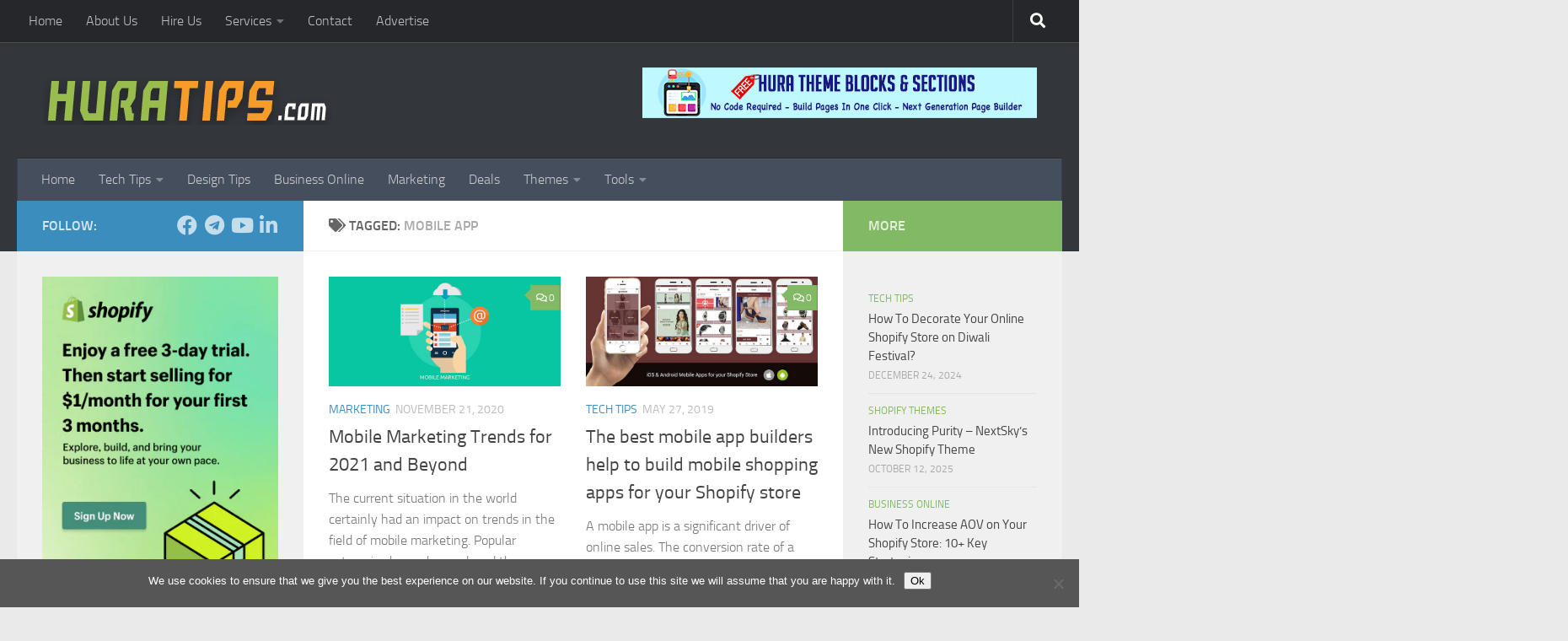

--- FILE ---
content_type: text/html; charset=UTF-8
request_url: https://www.huratips.com/mobile-app
body_size: 19895
content:
<!DOCTYPE html><html class="no-js" lang="en-US"><head> <meta charset="UTF-8"> <meta name="viewport" content="width=device-width, initial-scale=1.0"> <link rel="profile" href="https://gmpg.org/xfn/11" /> <link rel="pingback" href="https://www.huratips.com/xmlrpc.php"> <meta name='robots' content='index, follow, max-image-preview:large, max-snippet:-1, max-video-preview:-1' /><script>document.documentElement.className = document.documentElement.className.replace("no-js","js");</script><script>window._wca = window._wca || [];</script><title>mobile app Archives - Hura Tips</title><link rel="canonical" href="https://www.huratips.com/mobile-app" /><meta property="og:locale" content="en_US" /><meta property="og:type" content="article" /><meta property="og:title" content="mobile app Archives - Hura Tips" /><meta property="og:url" content="https://www.huratips.com/mobile-app" /><meta property="og:site_name" content="Hura Tips" /><script type="application/ld+json" class="yoast-schema-graph">{"@context":"https://schema.org","@graph":[{"@type":"CollectionPage","@id":"https://www.huratips.com/mobile-app","url":"https://www.huratips.com/mobile-app","name":"mobile app Archives - Hura Tips","isPartOf":{"@id":"https://www.huratips.com/#website"},"primaryImageOfPage":{"@id":"https://www.huratips.com/mobile-app#primaryimage"},"image":{"@id":"https://www.huratips.com/mobile-app#primaryimage"},"thumbnailUrl":"https://www.huratips.com/wp-content/uploads/2020/11/mobile-marketing-trends-for-2021-and-beyond.jpg","breadcrumb":{"@id":"https://www.huratips.com/mobile-app#breadcrumb"},"inLanguage":"en-US"},{"@type":"ImageObject","inLanguage":"en-US","@id":"https://www.huratips.com/mobile-app#primaryimage","url":"https://www.huratips.com/wp-content/uploads/2020/11/mobile-marketing-trends-for-2021-and-beyond.jpg","contentUrl":"https://www.huratips.com/wp-content/uploads/2020/11/mobile-marketing-trends-for-2021-and-beyond.jpg","width":720,"height":340},{"@type":"BreadcrumbList","@id":"https://www.huratips.com/mobile-app#breadcrumb","itemListElement":[{"@type":"ListItem","position":1,"name":"Home","item":"https://www.huratips.com/"},{"@type":"ListItem","position":2,"name":"mobile app"}]},{"@type":"WebSite","@id":"https://www.huratips.com/#website","url":"https://www.huratips.com/","name":"Hura Tips","description":"Sharing knowledge about Shopify, Business online, Marketing online and Programming","publisher":{"@id":"https://www.huratips.com/#organization"},"potentialAction":[{"@type":"SearchAction","target":{"@type":"EntryPoint","urlTemplate":"https://www.huratips.com/?s={search_term_string}"},"query-input":{"@type":"PropertyValueSpecification","valueRequired":true,"valueName":"search_term_string"}}],"inLanguage":"en-US"},{"@type":"Organization","@id":"https://www.huratips.com/#organization","name":"Hura Tips","url":"https://www.huratips.com/","logo":{"@type":"ImageObject","inLanguage":"en-US","@id":"https://www.huratips.com/#/schema/logo/image/","url":"https://www.huratips.com/wp-content/uploads/2019/04/huratips-logo.png","contentUrl":"https://www.huratips.com/wp-content/uploads/2019/04/huratips-logo.png","width":344,"height":58,"caption":"Hura Tips"},"image":{"@id":"https://www.huratips.com/#/schema/logo/image/"},"sameAs":["https://www.facebook.com/huraapps"]}]}</script><link rel='dns-prefetch' href='//stats.wp.com' /><link rel='dns-prefetch' href='//secure.gravatar.com' /><link rel='dns-prefetch' href='//v0.wordpress.com' /><link rel='preconnect' href='//c0.wp.com' /><link rel="alternate" type="application/rss+xml" title="Hura Tips &raquo; Feed" href="https://www.huratips.com/feed" /><link rel="alternate" type="application/rss+xml" title="Hura Tips &raquo; Comments Feed" href="https://www.huratips.com/comments/feed" /><link rel="alternate" type="application/rss+xml" title="Hura Tips &raquo; mobile app Tag Feed" href="https://www.huratips.com/mobile-app/feed" /><style id='wp-img-auto-sizes-contain-inline-css'>img:is([sizes=auto i],[sizes^="auto," i]){contain-intrinsic-size:3000px 1500px}</style><link rel='stylesheet' id='urvanov_syntax_highlighter-css' href='https://www.huratips.com/wp-content/plugins/urvanov-syntax-highlighter/css/min/urvanov_syntax_highlighter.min.css?ver=2.8.40' media='all' /><style id='wp-emoji-styles-inline-css'>img.wp-smiley,img.emoji{display:inline !important;border:none !important;box-shadow:none !important;height:1em !important;width:1em !important;margin:0 0.07em !important;vertical-align:-0.1em !important;background:none !important;padding:0 !important}</style><style id='wp-block-library-inline-css'>:root{--wp-block-synced-color:#7a00df;--wp-block-synced-color--rgb:122,0,223;--wp-bound-block-color:var(--wp-block-synced-color);--wp-editor-canvas-background:#ddd;--wp-admin-theme-color:#007cba;--wp-admin-theme-color--rgb:0,124,186;--wp-admin-theme-color-darker-10:#006ba1;--wp-admin-theme-color-darker-10--rgb:0,107,160.5;--wp-admin-theme-color-darker-20:#005a87;--wp-admin-theme-color-darker-20--rgb:0,90,135;--wp-admin-border-width-focus:2px}@media (min-resolution:192dpi){:root{--wp-admin-border-width-focus:1.5px}}.wp-element-button{cursor:pointer}:root .has-very-light-gray-background-color{background-color:#eee}:root .has-very-dark-gray-background-color{background-color:#313131}:root .has-very-light-gray-color{color:#eee}:root .has-very-dark-gray-color{color:#313131}:root .has-vivid-green-cyan-to-vivid-cyan-blue-gradient-background{background:linear-gradient(135deg,#00d084,#0693e3)}:root .has-purple-crush-gradient-background{background:linear-gradient(135deg,#34e2e4,#4721fb 50%,#ab1dfe)}:root .has-hazy-dawn-gradient-background{background:linear-gradient(135deg,#faaca8,#dad0ec)}:root .has-subdued-olive-gradient-background{background:linear-gradient(135deg,#fafae1,#67a671)}:root .has-atomic-cream-gradient-background{background:linear-gradient(135deg,#fdd79a,#004a59)}:root .has-nightshade-gradient-background{background:linear-gradient(135deg,#330968,#31cdcf)}:root .has-midnight-gradient-background{background:linear-gradient(135deg,#020381,#2874fc)}:root{--wp--preset--font-size--normal:16px;--wp--preset--font-size--huge:42px}.has-regular-font-size{font-size:1em}.has-larger-font-size{font-size:2.625em}.has-normal-font-size{font-size:var(--wp--preset--font-size--normal)}.has-huge-font-size{font-size:var(--wp--preset--font-size--huge)}.has-text-align-center{text-align:center}.has-text-align-left{text-align:left}.has-text-align-right{text-align:right}.has-fit-text{white-space:nowrap!important}#end-resizable-editor-section{display:none}.aligncenter{clear:both}.items-justified-left{justify-content:flex-start}.items-justified-center{justify-content:center}.items-justified-right{justify-content:flex-end}.items-justified-space-between{justify-content:space-between}.screen-reader-text{border:0;clip-path:inset(50%);height:1px;margin:-1px;overflow:hidden;padding:0;position:absolute;width:1px;word-wrap:normal!important}.screen-reader-text:focus{background-color:#ddd;clip-path:none;color:#444;display:block;font-size:1em;height:auto;left:5px;line-height:normal;padding:15px 23px 14px;text-decoration:none;top:5px;width:auto;z-index:100000}html:where(.has-border-color){border-style:solid}html:where([style*=border-top-color]){border-top-style:solid}html:where([style*=border-right-color]){border-right-style:solid}html:where([style*=border-bottom-color]){border-bottom-style:solid}html:where([style*=border-left-color]){border-left-style:solid}html:where([style*=border-width]){border-style:solid}html:where([style*=border-top-width]){border-top-style:solid}html:where([style*=border-right-width]){border-right-style:solid}html:where([style*=border-bottom-width]){border-bottom-style:solid}html:where([style*=border-left-width]){border-left-style:solid}html:where(img[class*=wp-image-]){height:auto;max-width:100%}:where(figure){margin:0 0 1em}html:where(.is-position-sticky){--wp-admin--admin-bar--position-offset:var(--wp-admin--admin-bar--height,0px)}@media screen and (max-width:600px){html:where(.is-position-sticky){--wp-admin--admin-bar--position-offset:0px}}</style><style id='global-styles-inline-css'>:root{--wp--preset--aspect-ratio--square:1;--wp--preset--aspect-ratio--4-3:4/3;--wp--preset--aspect-ratio--3-4:3/4;--wp--preset--aspect-ratio--3-2:3/2;--wp--preset--aspect-ratio--2-3:2/3;--wp--preset--aspect-ratio--16-9:16/9;--wp--preset--aspect-ratio--9-16:9/16;--wp--preset--color--black:#000000;--wp--preset--color--cyan-bluish-gray:#abb8c3;--wp--preset--color--white:#ffffff;--wp--preset--color--pale-pink:#f78da7;--wp--preset--color--vivid-red:#cf2e2e;--wp--preset--color--luminous-vivid-orange:#ff6900;--wp--preset--color--luminous-vivid-amber:#fcb900;--wp--preset--color--light-green-cyan:#7bdcb5;--wp--preset--color--vivid-green-cyan:#00d084;--wp--preset--color--pale-cyan-blue:#8ed1fc;--wp--preset--color--vivid-cyan-blue:#0693e3;--wp--preset--color--vivid-purple:#9b51e0;--wp--preset--gradient--vivid-cyan-blue-to-vivid-purple:linear-gradient(135deg,rgb(6,147,227) 0%,rgb(155,81,224) 100%);--wp--preset--gradient--light-green-cyan-to-vivid-green-cyan:linear-gradient(135deg,rgb(122,220,180) 0%,rgb(0,208,130) 100%);--wp--preset--gradient--luminous-vivid-amber-to-luminous-vivid-orange:linear-gradient(135deg,rgb(252,185,0) 0%,rgb(255,105,0) 100%);--wp--preset--gradient--luminous-vivid-orange-to-vivid-red:linear-gradient(135deg,rgb(255,105,0) 0%,rgb(207,46,46) 100%);--wp--preset--gradient--very-light-gray-to-cyan-bluish-gray:linear-gradient(135deg,rgb(238,238,238) 0%,rgb(169,184,195) 100%);--wp--preset--gradient--cool-to-warm-spectrum:linear-gradient(135deg,rgb(74,234,220) 0%,rgb(151,120,209) 20%,rgb(207,42,186) 40%,rgb(238,44,130) 60%,rgb(251,105,98) 80%,rgb(254,248,76) 100%);--wp--preset--gradient--blush-light-purple:linear-gradient(135deg,rgb(255,206,236) 0%,rgb(152,150,240) 100%);--wp--preset--gradient--blush-bordeaux:linear-gradient(135deg,rgb(254,205,165) 0%,rgb(254,45,45) 50%,rgb(107,0,62) 100%);--wp--preset--gradient--luminous-dusk:linear-gradient(135deg,rgb(255,203,112) 0%,rgb(199,81,192) 50%,rgb(65,88,208) 100%);--wp--preset--gradient--pale-ocean:linear-gradient(135deg,rgb(255,245,203) 0%,rgb(182,227,212) 50%,rgb(51,167,181) 100%);--wp--preset--gradient--electric-grass:linear-gradient(135deg,rgb(202,248,128) 0%,rgb(113,206,126) 100%);--wp--preset--gradient--midnight:linear-gradient(135deg,rgb(2,3,129) 0%,rgb(40,116,252) 100%);--wp--preset--font-size--small:13px;--wp--preset--font-size--medium:20px;--wp--preset--font-size--large:36px;--wp--preset--font-size--x-large:42px;--wp--preset--spacing--20:0.44rem;--wp--preset--spacing--30:0.67rem;--wp--preset--spacing--40:1rem;--wp--preset--spacing--50:1.5rem;--wp--preset--spacing--60:2.25rem;--wp--preset--spacing--70:3.38rem;--wp--preset--spacing--80:5.06rem;--wp--preset--shadow--natural:6px 6px 9px rgba(0,0,0,0.2);--wp--preset--shadow--deep:12px 12px 50px rgba(0,0,0,0.4);--wp--preset--shadow--sharp:6px 6px 0px rgba(0,0,0,0.2);--wp--preset--shadow--outlined:6px 6px 0px -3px rgb(255,255,255),6px 6px rgb(0,0,0);--wp--preset--shadow--crisp:6px 6px 0px rgb(0,0,0)}:where(.is-layout-flex){gap:0.5em}:where(.is-layout-grid){gap:0.5em}body .is-layout-flex{display:flex}.is-layout-flex{flex-wrap:wrap;align-items:center}.is-layout-flex >:is(*,div){margin:0}body .is-layout-grid{display:grid}.is-layout-grid >:is(*,div){margin:0}:where(.wp-block-columns.is-layout-flex){gap:2em}:where(.wp-block-columns.is-layout-grid){gap:2em}:where(.wp-block-post-template.is-layout-flex){gap:1.25em}:where(.wp-block-post-template.is-layout-grid){gap:1.25em}.has-black-color{color:var(--wp--preset--color--black) !important}.has-cyan-bluish-gray-color{color:var(--wp--preset--color--cyan-bluish-gray) !important}.has-white-color{color:var(--wp--preset--color--white) !important}.has-pale-pink-color{color:var(--wp--preset--color--pale-pink) !important}.has-vivid-red-color{color:var(--wp--preset--color--vivid-red) !important}.has-luminous-vivid-orange-color{color:var(--wp--preset--color--luminous-vivid-orange) !important}.has-luminous-vivid-amber-color{color:var(--wp--preset--color--luminous-vivid-amber) !important}.has-light-green-cyan-color{color:var(--wp--preset--color--light-green-cyan) !important}.has-vivid-green-cyan-color{color:var(--wp--preset--color--vivid-green-cyan) !important}.has-pale-cyan-blue-color{color:var(--wp--preset--color--pale-cyan-blue) !important}.has-vivid-cyan-blue-color{color:var(--wp--preset--color--vivid-cyan-blue) !important}.has-vivid-purple-color{color:var(--wp--preset--color--vivid-purple) !important}.has-black-background-color{background-color:var(--wp--preset--color--black) !important}.has-cyan-bluish-gray-background-color{background-color:var(--wp--preset--color--cyan-bluish-gray) !important}.has-white-background-color{background-color:var(--wp--preset--color--white) !important}.has-pale-pink-background-color{background-color:var(--wp--preset--color--pale-pink) !important}.has-vivid-red-background-color{background-color:var(--wp--preset--color--vivid-red) !important}.has-luminous-vivid-orange-background-color{background-color:var(--wp--preset--color--luminous-vivid-orange) !important}.has-luminous-vivid-amber-background-color{background-color:var(--wp--preset--color--luminous-vivid-amber) !important}.has-light-green-cyan-background-color{background-color:var(--wp--preset--color--light-green-cyan) !important}.has-vivid-green-cyan-background-color{background-color:var(--wp--preset--color--vivid-green-cyan) !important}.has-pale-cyan-blue-background-color{background-color:var(--wp--preset--color--pale-cyan-blue) !important}.has-vivid-cyan-blue-background-color{background-color:var(--wp--preset--color--vivid-cyan-blue) !important}.has-vivid-purple-background-color{background-color:var(--wp--preset--color--vivid-purple) !important}.has-black-border-color{border-color:var(--wp--preset--color--black) !important}.has-cyan-bluish-gray-border-color{border-color:var(--wp--preset--color--cyan-bluish-gray) !important}.has-white-border-color{border-color:var(--wp--preset--color--white) !important}.has-pale-pink-border-color{border-color:var(--wp--preset--color--pale-pink) !important}.has-vivid-red-border-color{border-color:var(--wp--preset--color--vivid-red) !important}.has-luminous-vivid-orange-border-color{border-color:var(--wp--preset--color--luminous-vivid-orange) !important}.has-luminous-vivid-amber-border-color{border-color:var(--wp--preset--color--luminous-vivid-amber) !important}.has-light-green-cyan-border-color{border-color:var(--wp--preset--color--light-green-cyan) !important}.has-vivid-green-cyan-border-color{border-color:var(--wp--preset--color--vivid-green-cyan) !important}.has-pale-cyan-blue-border-color{border-color:var(--wp--preset--color--pale-cyan-blue) !important}.has-vivid-cyan-blue-border-color{border-color:var(--wp--preset--color--vivid-cyan-blue) !important}.has-vivid-purple-border-color{border-color:var(--wp--preset--color--vivid-purple) !important}.has-vivid-cyan-blue-to-vivid-purple-gradient-background{background:var(--wp--preset--gradient--vivid-cyan-blue-to-vivid-purple) !important}.has-light-green-cyan-to-vivid-green-cyan-gradient-background{background:var(--wp--preset--gradient--light-green-cyan-to-vivid-green-cyan) !important}.has-luminous-vivid-amber-to-luminous-vivid-orange-gradient-background{background:var(--wp--preset--gradient--luminous-vivid-amber-to-luminous-vivid-orange) !important}.has-luminous-vivid-orange-to-vivid-red-gradient-background{background:var(--wp--preset--gradient--luminous-vivid-orange-to-vivid-red) !important}.has-very-light-gray-to-cyan-bluish-gray-gradient-background{background:var(--wp--preset--gradient--very-light-gray-to-cyan-bluish-gray) !important}.has-cool-to-warm-spectrum-gradient-background{background:var(--wp--preset--gradient--cool-to-warm-spectrum) !important}.has-blush-light-purple-gradient-background{background:var(--wp--preset--gradient--blush-light-purple) !important}.has-blush-bordeaux-gradient-background{background:var(--wp--preset--gradient--blush-bordeaux) !important}.has-luminous-dusk-gradient-background{background:var(--wp--preset--gradient--luminous-dusk) !important}.has-pale-ocean-gradient-background{background:var(--wp--preset--gradient--pale-ocean) !important}.has-electric-grass-gradient-background{background:var(--wp--preset--gradient--electric-grass) !important}.has-midnight-gradient-background{background:var(--wp--preset--gradient--midnight) !important}.has-small-font-size{font-size:var(--wp--preset--font-size--small) !important}.has-medium-font-size{font-size:var(--wp--preset--font-size--medium) !important}.has-large-font-size{font-size:var(--wp--preset--font-size--large) !important}.has-x-large-font-size{font-size:var(--wp--preset--font-size--x-large) !important}</style><style id='classic-theme-styles-inline-css'>.wp-block-button__link{color:#fff;background-color:#32373c;border-radius:9999px;box-shadow:none;text-decoration:none;padding:calc(.667em + 2px) calc(1.333em + 2px);font-size:1.125em}.wp-block-file__button{background:#32373c;color:#fff;text-decoration:none}</style><link rel='stylesheet' id='contact-form-7-css' href='https://www.huratips.com/wp-content/plugins/contact-form-7/includes/css/styles.css?ver=6.1.4' media='all' /><link rel='stylesheet' id='cookie-notice-front-css' href='https://www.huratips.com/wp-content/plugins/cookie-notice/css/front.min.css?ver=2.5.10' media='all' /><link rel='stylesheet' id='fancybox-for-wp-css' href='https://www.huratips.com/wp-content/plugins/fancybox-for-wordpress/assets/css/fancybox.css?ver=1.3.4' media='all' /><link rel='stylesheet' id='my_stylesheet-css' href='https://www.huratips.com/wp-content/plugins/hmak-facebook-photos/style.css?ver=6.9' media='all' /><link rel='stylesheet' id='responsive-lightbox-swipebox-css' href='https://www.huratips.com/wp-content/plugins/responsive-lightbox/assets/swipebox/swipebox.min.css?ver=1.5.2' media='all' /><link rel='stylesheet' id='toc-screen-css' href='https://www.huratips.com/wp-content/plugins/table-of-contents-plus/screen.min.css?ver=2411.1' media='all' /><link rel='stylesheet' id='woocommerce-layout-css' href='https://c0.wp.com/p/woocommerce/10.3.6/assets/css/woocommerce-layout.css' media='all' /><style id='woocommerce-layout-inline-css'>.infinite-scroll .woocommerce-pagination{display:none}</style><link rel='stylesheet' id='woocommerce-smallscreen-css' href='https://c0.wp.com/p/woocommerce/10.3.6/assets/css/woocommerce-smallscreen.css' media='only screen and (max-width: 768px)' /><link rel='stylesheet' id='woocommerce-general-css' href='https://c0.wp.com/p/woocommerce/10.3.6/assets/css/woocommerce.css' media='all' /><style id='woocommerce-inline-inline-css'>.woocommerce form .form-row .required{visibility:visible}</style><link rel='stylesheet' id='brands-styles-css' href='https://c0.wp.com/p/woocommerce/10.3.6/assets/css/brands.css' media='all' /><link rel='stylesheet' id='hueman-main-style-css' href='https://www.huratips.com/wp-content/themes/hueman/assets/front/css/main.min.css?ver=3.7.27' media='all' /><style id='hueman-main-style-inline-css'>body{font-size:1.00rem}@media only screen and (min-width:720px){.nav > li{font-size:1.00rem}}::selection{background-color:#3b8dbd}::-moz-selection{background-color:#3b8dbd}a,a>span.hu-external::after,.themeform label .required,#flexslider-featured .flex-direction-nav .flex-next:hover,#flexslider-featured .flex-direction-nav .flex-prev:hover,.post-hover:hover .post-title a,.post-title a:hover,.sidebar.s1 .post-nav li a:hover i,.content .post-nav li a:hover i,.post-related a:hover,.sidebar.s1 .widget_rss ul li a,#footer .widget_rss ul li a,.sidebar.s1 .widget_calendar a,#footer .widget_calendar a,.sidebar.s1 .alx-tab .tab-item-category a,.sidebar.s1 .alx-posts .post-item-category a,.sidebar.s1 .alx-tab li:hover .tab-item-title a,.sidebar.s1 .alx-tab li:hover .tab-item-comment a,.sidebar.s1 .alx-posts li:hover .post-item-title a,#footer .alx-tab .tab-item-category a,#footer .alx-posts .post-item-category a,#footer .alx-tab li:hover .tab-item-title a,#footer .alx-tab li:hover .tab-item-comment a,#footer .alx-posts li:hover .post-item-title a,.comment-tabs li.active a,.comment-awaiting-moderation,.child-menu a:hover,.child-menu .current_page_item > a,.wp-pagenavi a,.entry.woocommerce div.product .woocommerce-tabs ul.tabs li.active a{color:#3b8dbd}input[type="submit"],.themeform button[type="submit"],.sidebar.s1 .sidebar-top,.sidebar.s1 .sidebar-toggle,#flexslider-featured .flex-control-nav li a.flex-active,.post-tags a:hover,.sidebar.s1 .widget_calendar caption,#footer .widget_calendar caption,.author-bio .bio-avatar:after,.commentlist li.bypostauthor > .comment-body:after,.commentlist li.comment-author-admin > .comment-body:after,.themeform .woocommerce #respond input#submit.alt,.themeform .woocommerce a.button.alt,.themeform .woocommerce button.button.alt,.themeform .woocommerce input.button.alt{background-color:#3b8dbd}.post-format .format-container{border-color:#3b8dbd}.sidebar.s1 .alx-tabs-nav li.active a,#footer .alx-tabs-nav li.active a,.comment-tabs li.active a,.wp-pagenavi a:hover,.wp-pagenavi a:active,.wp-pagenavi span.current,.entry.woocommerce div.product .woocommerce-tabs ul.tabs li.active a{border-bottom-color:#3b8dbd!important}.sidebar.s2 .post-nav li a:hover i,.sidebar.s2 .widget_rss ul li a,.sidebar.s2 .widget_calendar a,.sidebar.s2 .alx-tab .tab-item-category a,.sidebar.s2 .alx-posts .post-item-category a,.sidebar.s2 .alx-tab li:hover .tab-item-title a,.sidebar.s2 .alx-tab li:hover .tab-item-comment a,.sidebar.s2 .alx-posts li:hover .post-item-title a{color:#82b965}.sidebar.s2 .sidebar-top,.sidebar.s2 .sidebar-toggle,.post-comments,.jp-play-bar,.jp-volume-bar-value,.sidebar.s2 .widget_calendar caption,.themeform .woocommerce #respond input#submit,.themeform .woocommerce a.button,.themeform .woocommerce button.button,.themeform .woocommerce input.button{background-color:#82b965}.sidebar.s2 .alx-tabs-nav li.active a{border-bottom-color:#82b965}.post-comments::before{border-right-color:#82b965}.search-expand,#nav-topbar.nav-container{background-color:#26272b}@media only screen and (min-width:720px){#nav-topbar .nav ul{background-color:#26272b}}.is-scrolled #header .nav-container.desktop-sticky,.is-scrolled #header .search-expand{background-color:#26272b;background-color:rgba(38,39,43,0.90)}.is-scrolled .topbar-transparent #nav-topbar.desktop-sticky .nav ul{background-color:#26272b;background-color:rgba(38,39,43,0.95)}#header{background-color:#33363b}@media only screen and (min-width:720px){#nav-header .nav ul{background-color:#33363b}}#header #nav-mobile{background-color:#33363b}.is-scrolled #header #nav-mobile{background-color:#33363b;background-color:rgba(51,54,59,0.90)}#nav-header.nav-container,#main-header-search .search-expand{background-color:}@media only screen and (min-width:720px){#nav-header .nav ul{background-color:}}body{background-color:#eaeaea}</style><link rel='stylesheet' id='hueman-font-awesome-css' href='https://www.huratips.com/wp-content/themes/hueman/assets/front/css/font-awesome.min.css?ver=3.7.27' media='all' /><link rel='stylesheet' id='forget-about-shortcode-buttons-css' href='https://www.huratips.com/wp-content/plugins/forget-about-shortcode-buttons/public/css/button-styles.css?ver=2.1.3' media='all' /><script src="https://c0.wp.com/c/6.9/wp-includes/js/jquery/jquery.min.js" id="jquery-core-js"></script><script src="https://c0.wp.com/c/6.9/wp-includes/js/jquery/jquery-migrate.min.js" id="jquery-migrate-js"></script><script id="urvanov_syntax_highlighter_js-js-extra">var UrvanovSyntaxHighlighterSyntaxSettings = {"version":"2.8.40","is_admin":"0","ajaxurl":"https://www.huratips.com/wp-admin/admin-ajax.php","prefix":"urvanov-syntax-highlighter-","setting":"urvanov-syntax-highlighter-setting","selected":"urvanov-syntax-highlighter-setting-selected","changed":"urvanov-syntax-highlighter-setting-changed","special":"urvanov-syntax-highlighter-setting-special","orig_value":"data-orig-value","debug":""};
var UrvanovSyntaxHighlighterSyntaxStrings = {"copy":"Copied to the clipboard","minimize":"Click To Expand Code"};//# sourceURL=urvanov_syntax_highlighter_js-js-extra
</script><script src="https://www.huratips.com/wp-content/plugins/urvanov-syntax-highlighter/js/min/urvanov_syntax_highlighter.min.js?ver=2.8.40" id="urvanov_syntax_highlighter_js-js"></script><script src="https://www.huratips.com/wp-content/plugins/fancybox-for-wordpress/assets/js/purify.min.js?ver=1.3.4" id="purify-js"></script><script src="https://www.huratips.com/wp-content/plugins/fancybox-for-wordpress/assets/js/jquery.fancybox.js?ver=1.3.4" id="fancybox-for-wp-js"></script><script src="https://www.huratips.com/wp-content/plugins/responsive-lightbox/assets/swipebox/jquery.swipebox.min.js?ver=1.5.2" id="responsive-lightbox-swipebox-js"></script><script src="https://c0.wp.com/c/6.9/wp-includes/js/underscore.min.js" id="underscore-js"></script><script src="https://www.huratips.com/wp-content/plugins/responsive-lightbox/assets/infinitescroll/infinite-scroll.pkgd.min.js?ver=4.0.1" id="responsive-lightbox-infinite-scroll-js"></script><script id="responsive-lightbox-js-before">var rlArgs = {"script":"swipebox","selector":"lightbox","customEvents":"","activeGalleries":true,"animation":true,"hideCloseButtonOnMobile":false,"removeBarsOnMobile":false,"hideBars":true,"hideBarsDelay":5000,"videoMaxWidth":1080,"useSVG":true,"loopAtEnd":false,"woocommerce_gallery":false,"ajaxurl":"https:\/\/www.huratips.com\/wp-admin\/admin-ajax.php","nonce":"3c86ec3d6f","preview":false,"postId":6417,"scriptExtension":false};//# sourceURL=responsive-lightbox-js-before
</script><script src="https://www.huratips.com/wp-content/plugins/responsive-lightbox/js/front.js?ver=2.5.4" id="responsive-lightbox-js"></script><script src="https://c0.wp.com/p/woocommerce/10.3.6/assets/js/jquery-blockui/jquery.blockUI.min.js" id="wc-jquery-blockui-js" defer data-wp-strategy="defer"></script><script id="wc-add-to-cart-js-extra">var wc_add_to_cart_params = {"ajax_url":"/wp-admin/admin-ajax.php","wc_ajax_url":"/?wc-ajax=%%endpoint%%","i18n_view_cart":"View cart","cart_url":"https://www.huratips.com/cart","is_cart":"","cart_redirect_after_add":"no"};
//# sourceURL=wc-add-to-cart-js-extra
</script><script src="https://c0.wp.com/p/woocommerce/10.3.6/assets/js/frontend/add-to-cart.min.js" id="wc-add-to-cart-js" defer data-wp-strategy="defer"></script><script src="https://c0.wp.com/p/woocommerce/10.3.6/assets/js/js-cookie/js.cookie.min.js" id="wc-js-cookie-js" defer data-wp-strategy="defer"></script><script id="woocommerce-js-extra">var woocommerce_params = {"ajax_url":"/wp-admin/admin-ajax.php","wc_ajax_url":"/?wc-ajax=%%endpoint%%","i18n_password_show":"Show password","i18n_password_hide":"Hide password"};//# sourceURL=woocommerce-js-extra
</script><script src="https://c0.wp.com/p/woocommerce/10.3.6/assets/js/frontend/woocommerce.min.js" id="woocommerce-js" defer data-wp-strategy="defer"></script><script src="https://stats.wp.com/s-202549.js" id="woocommerce-analytics-js" defer data-wp-strategy="defer"></script><link rel="https://api.w.org/" href="https://www.huratips.com/wp-json/" /><link rel="alternate" title="JSON" type="application/json" href="https://www.huratips.com/wp-json/wp/v2/tags/248" /><link rel="EditURI" type="application/rsd+xml" title="RSD" href="https://www.huratips.com/xmlrpc.php?rsd" /><meta name="generator" content="WordPress 6.9" /><meta name="generator" content="WooCommerce 10.3.6" /><style type="text/css">.fancybox-slide--image .fancybox-content{background-color:#FFFFFF}div.fancybox-caption{display:none !important}img.fancybox-image{border-width:10px;border-color:#FFFFFF;border-style:solid}div.fancybox-bg{background-color:rgba(102,102,102,0.3);opacity:1 !important}div.fancybox-content{border-color:#FFFFFF}div#fancybox-title{background-color:#FFFFFF}div.fancybox-content{background-color:#FFFFFF}div#fancybox-title-inside{color:#333333}div.fancybox-caption p.caption-title{display:inline-block}div.fancybox-caption p.caption-title{font-size:14px}div.fancybox-caption p.caption-title{color:#333333}div.fancybox-caption{color:#333333}div.fancybox-caption p.caption-title{background:#fff;width:auto;padding:10px 30px}div.fancybox-content p.caption-title{color:#333333;margin:0;padding:5px 0}body.fancybox-active .fancybox-container .fancybox-stage .fancybox-content .fancybox-close-small{display:block}</style><script type="text/javascript">jQuery(function () {var mobileOnly = false;if (mobileOnly) {return;}jQuery.fn.getTitle = function () { // Copy the title of every IMG tag and add it to its parent A so that fancybox can show titles
var arr = jQuery("a[data-fancybox]");jQuery.each(arr, function() {var title = jQuery(this).children("img").attr("title") || '';var figCaptionHtml = jQuery(this).next("figcaption").html() || '';var processedCaption = figCaptionHtml;if (figCaptionHtml.length && typeof DOMPurify === 'function') {processedCaption = DOMPurify.sanitize(figCaptionHtml, {USE_PROFILES: {html: true}});} else if (figCaptionHtml.length) {processedCaption = jQuery("<div>").text(figCaptionHtml).html();}var newTitle = title;if (processedCaption.length) {newTitle = title.length ? title + " " + processedCaption : processedCaption;}if (newTitle.length) {jQuery(this).attr("title", newTitle);}});}// Supported file extensions
var thumbnails = jQuery("a:has(img)").not(".nolightbox").not('.envira-gallery-link').not('.ngg-simplelightbox').filter(function () {return /\.(jpe?g|png|gif|mp4|webp|bmp|pdf)(\?[^/]*)*$/i.test(jQuery(this).attr('href'))
});// Add data-type iframe for links that are not images or videos.
var iframeLinks = jQuery('.fancyboxforwp').filter(function () {return !/\.(jpe?g|png|gif|mp4|webp|bmp|pdf)(\?[^/]*)*$/i.test(jQuery(this).attr('href'))
}).filter(function () {return !/vimeo|youtube/i.test(jQuery(this).attr('href'))
});iframeLinks.attr({"data-type": "iframe"}).getTitle();// Gallery All
thumbnails.addClass("fancyboxforwp").attr("data-fancybox", "gallery").getTitle();iframeLinks.attr({"data-fancybox": "gallery"}).getTitle();// Gallery type NONE
// Call fancybox and apply it on any link with a rel atribute that starts with "fancybox", with the options set on the admin panel
jQuery("a.fancyboxforwp").fancyboxforwp({loop: false,smallBtn: true,zoomOpacity: "auto",animationEffect: "fade",animationDuration: 500,transitionEffect: "fade",transitionDuration: "300",overlayShow: true,overlayOpacity: "0.3",titleShow: true,titlePosition: "inside",keyboard: true,showCloseButton: true,arrows: true,clickContent:false,clickSlide: "close",mobile: {clickContent: function (current, event) {return current.type === "image" ? "toggleControls" : false;},clickSlide: function (current, event) {return current.type === "image" ? "close" : "close";},},wheel: false,toolbar: true,preventCaptionOverlap: true,onInit: function() { },onDeactivate
: function() { },beforeClose: function() { },afterShow: function(instance) { jQuery( ".fancybox-image" ).on("click", function( ){ ( instance.isScaledDown() ) ? instance.scaleToActual() : instance.scaleToFit() }) },afterClose: function() { },caption : function( instance, item ) {var title = "";if("undefined" != typeof jQuery(this).context ){var title = jQuery(this).context.title;} else { var title = ("undefined" != typeof jQuery(this).attr("title")) ? jQuery(this).attr("title") : false;}var caption = jQuery(this).data('caption') || '';if ( item.type === 'image' && title.length ) {caption = (caption.length ? caption + '<br />' : '') + '<p class="caption-title">'+jQuery("<div>").text(title).html()+'</p>' ;}if (typeof DOMPurify === "function" && caption.length) { return DOMPurify.sanitize(caption, {USE_PROFILES: {html: true}}); } else { return jQuery("<div>").text(caption).html(); }},afterLoad : function( instance, current ) {var captionContent = current.opts.caption || '';var sanitizedCaptionString = '';if (typeof DOMPurify === 'function' && captionContent.length) {sanitizedCaptionString = DOMPurify.sanitize(captionContent, {USE_PROFILES: {html: true}});} else if (captionContent.length) { sanitizedCaptionString = jQuery("<div>").text(captionContent).html();}if (sanitizedCaptionString.length) { current.$content.append(jQuery('<div class=\"fancybox-custom-caption inside-caption\" style=\" position: absolute;left:0;right:0;color:#000;margin:0 auto;bottom:0;text-align:center;background-color:#FFFFFF \"></div>').html(sanitizedCaptionString)); }},})
;jQuery("a.hmak-fancybox").fancyboxforwp({'transitionIn': 'elastic','transitionOut': 'elastic','speedIn': 600,'speedOut': 200,'type': 'image'
});})
</script><script>(function(w,d,s,l,i){w[l]=w[l]||[];w[l].push({'gtm.start':
new Date().getTime(),event:'gtm.js'});var f=d.getElementsByTagName(s)[0],j=d.createElement(s),dl=l!='dataLayer'?'&l='+l:'';j.async=true;j.src=
'https://www.googletagmanager.com/gtm.js?id='+i+dl;f.parentNode.insertBefore(j,f);
})(window,document,'script','dataLayer','GTM-PWQ4DKR');</script><script type="text/javascript">jQuery(document).ready(function(){jQuery('a').each(function(){var href = jQuery(this).attr('href');if( href.indexOf("templatemonster.com") > -1 ){if(href.indexOf("?") > -1) href = href + "&";else href = href + "?";if(href.indexOf("utm_source") < 0) href = href + "utm_source=huynhmaianhkiet&";if(href.indexOf("utm_medium") < 0) href = href + "utm_medium=referral&";if(href.indexOf("utm_campaign") < 0) href = href + "utm_campaign=blog_site_huynhmaianhkiet&";href = href + "utm_content=huratips.com";jQuery(this).attr('href',href);}});});</script><meta name='ir-site-verification-token' value='359066' /><meta content="521771561257402" /><meta name='impact-site-verification' value='-889567903'><style>img#wpstats{display:none}</style><link rel="llms-sitemap" href="https://www.huratips.com/llms.txt" /> <link rel="preload" as="font" type="font/woff2" href="https://www.huratips.com/wp-content/themes/hueman/assets/front/webfonts/fa-brands-400.woff2?v=5.15.2" crossorigin="anonymous"/> <link rel="preload" as="font" type="font/woff2" href="https://www.huratips.com/wp-content/themes/hueman/assets/front/webfonts/fa-regular-400.woff2?v=5.15.2" crossorigin="anonymous"/> <link rel="preload" as="font" type="font/woff2" href="https://www.huratips.com/wp-content/themes/hueman/assets/front/webfonts/fa-solid-900.woff2?v=5.15.2" crossorigin="anonymous"/> <link rel="preload" as="font" type="font/woff" href="https://www.huratips.com/wp-content/themes/hueman/assets/front/fonts/titillium-light-webfont.woff" crossorigin="anonymous"/><link rel="preload" as="font" type="font/woff" href="https://www.huratips.com/wp-content/themes/hueman/assets/front/fonts/titillium-lightitalic-webfont.woff" crossorigin="anonymous"/><link rel="preload" as="font" type="font/woff" href="https://www.huratips.com/wp-content/themes/hueman/assets/front/fonts/titillium-regular-webfont.woff" crossorigin="anonymous"/><link rel="preload" as="font" type="font/woff" href="https://www.huratips.com/wp-content/themes/hueman/assets/front/fonts/titillium-regularitalic-webfont.woff" crossorigin="anonymous"/><link rel="preload" as="font" type="font/woff" href="https://www.huratips.com/wp-content/themes/hueman/assets/front/fonts/titillium-semibold-webfont.woff" crossorigin="anonymous"/><style> body{font-family:"Titillium",Arial,sans-serif}@font-face{font-family:'Titillium';src:url('https://www.huratips.com/wp-content/themes/hueman/assets/front/fonts/titillium-light-webfont.eot');src:url('https://www.huratips.com/wp-content/themes/hueman/assets/front/fonts/titillium-light-webfont.svg#titillium-light-webfont') format('svg'),url('https://www.huratips.com/wp-content/themes/hueman/assets/front/fonts/titillium-light-webfont.eot?#iefix') format('embedded-opentype'),url('https://www.huratips.com/wp-content/themes/hueman/assets/front/fonts/titillium-light-webfont.woff') format('woff'),url('https://www.huratips.com/wp-content/themes/hueman/assets/front/fonts/titillium-light-webfont.ttf') format('truetype');font-weight:300;font-style:normal}@font-face{font-family:'Titillium';src:url('https://www.huratips.com/wp-content/themes/hueman/assets/front/fonts/titillium-lightitalic-webfont.eot');src:url('https://www.huratips.com/wp-content/themes/hueman/assets/front/fonts/titillium-lightitalic-webfont.svg#titillium-lightitalic-webfont') format('svg'),url('https://www.huratips.com/wp-content/themes/hueman/assets/front/fonts/titillium-lightitalic-webfont.eot?#iefix') format('embedded-opentype'),url('https://www.huratips.com/wp-content/themes/hueman/assets/front/fonts/titillium-lightitalic-webfont.woff') format('woff'),url('https://www.huratips.com/wp-content/themes/hueman/assets/front/fonts/titillium-lightitalic-webfont.ttf') format('truetype');font-weight:300;font-style:italic}@font-face{font-family:'Titillium';src:url('https://www.huratips.com/wp-content/themes/hueman/assets/front/fonts/titillium-regular-webfont.eot');src:url('https://www.huratips.com/wp-content/themes/hueman/assets/front/fonts/titillium-regular-webfont.svg#titillium-regular-webfont') format('svg'),url('https://www.huratips.com/wp-content/themes/hueman/assets/front/fonts/titillium-regular-webfont.eot?#iefix') format('embedded-opentype'),url('https://www.huratips.com/wp-content/themes/hueman/assets/front/fonts/titillium-regular-webfont.woff') format('woff'),url('https://www.huratips.com/wp-content/themes/hueman/assets/front/fonts/titillium-regular-webfont.ttf') format('truetype');font-weight:400;font-style:normal}@font-face{font-family:'Titillium';src:url('https://www.huratips.com/wp-content/themes/hueman/assets/front/fonts/titillium-regularitalic-webfont.eot');src:url('https://www.huratips.com/wp-content/themes/hueman/assets/front/fonts/titillium-regularitalic-webfont.svg#titillium-regular-webfont') format('svg'),url('https://www.huratips.com/wp-content/themes/hueman/assets/front/fonts/titillium-regularitalic-webfont.eot?#iefix') format('embedded-opentype'),url('https://www.huratips.com/wp-content/themes/hueman/assets/front/fonts/titillium-regularitalic-webfont.woff') format('woff'),url('https://www.huratips.com/wp-content/themes/hueman/assets/front/fonts/titillium-regularitalic-webfont.ttf') format('truetype');font-weight:400;font-style:italic}@font-face{font-family:'Titillium';src:url('https://www.huratips.com/wp-content/themes/hueman/assets/front/fonts/titillium-semibold-webfont.eot');src:url('https://www.huratips.com/wp-content/themes/hueman/assets/front/fonts/titillium-semibold-webfont.svg#titillium-semibold-webfont') format('svg'),url('https://www.huratips.com/wp-content/themes/hueman/assets/front/fonts/titillium-semibold-webfont.eot?#iefix') format('embedded-opentype'),url('https://www.huratips.com/wp-content/themes/hueman/assets/front/fonts/titillium-semibold-webfont.woff') format('woff'),url('https://www.huratips.com/wp-content/themes/hueman/assets/front/fonts/titillium-semibold-webfont.ttf') format('truetype');font-weight:600;font-style:normal}</style> <!--[if lt IE 9]><script src="https://www.huratips.com/wp-content/themes/hueman/assets/front/js/ie/html5shiv-printshiv.min.js"></script><script src="https://www.huratips.com/wp-content/themes/hueman/assets/front/js/ie/selectivizr.js"></script><![endif]--><noscript><style>.woocommerce-product-gallery{opacity:1 !important}</style></noscript> <meta name="onesignal" content="wordpress-plugin"/> <script>window.OneSignalDeferred = window.OneSignalDeferred || [];OneSignalDeferred.push(function(OneSignal) {var oneSignal_options = {};window._oneSignalInitOptions = oneSignal_options;oneSignal_options['serviceWorkerParam'] = { scope: '/' };oneSignal_options['serviceWorkerPath'] = 'OneSignalSDKWorker.js.php';OneSignal.Notifications.setDefaultUrl("https://www.huratips.com");
oneSignal_options['wordpress'] = true;oneSignal_options['appId'] = 'ce76ca25-29c4-4546-8976-85b4adf9bc7d';oneSignal_options['allowLocalhostAsSecureOrigin'] = true;oneSignal_options['welcomeNotification'] = { };oneSignal_options['welcomeNotification']['title'] = "";oneSignal_options['welcomeNotification']['message'] = "";oneSignal_options['path'] = "https://www.huratips.com/wp-content/plugins/onesignal-free-web-push-notifications/sdk_files/";
oneSignal_options['safari_web_id'] = "web.onesignal.auto.017f9378-7499-4b97-8d47-e55f2bb151c0";oneSignal_options['promptOptions'] = { };oneSignal_options['notifyButton'] = { };oneSignal_options['notifyButton']['enable'] = true;oneSignal_options['notifyButton']['position'] = 'bottom-right';oneSignal_options['notifyButton']['theme'] = 'default';oneSignal_options['notifyButton']['size'] = 'medium';oneSignal_options['notifyButton']['showCredit'] = true;oneSignal_options['notifyButton']['text'] = {};OneSignal.init(window._oneSignalInitOptions);});function documentInitOneSignal() {var oneSignal_elements = document.getElementsByClassName("OneSignal-prompt");var oneSignalLinkClickHandler = function(event) { OneSignal.Notifications.requestPermission(); event.preventDefault(); };        for(var i = 0; i < oneSignal_elements.length; i++)
oneSignal_elements[i].addEventListener('click', oneSignalLinkClickHandler, false);}if (document.readyState === 'complete') {documentInitOneSignal();}else {window.addEventListener("load", function(event){documentInitOneSignal();});}</script><link rel="icon" href="https://www.huratips.com/wp-content/uploads/2017/11/favicon50-150x150.png" sizes="32x32" /><link rel="icon" href="https://www.huratips.com/wp-content/uploads/2017/11/favicon50-320x320.png" sizes="192x192" /><link rel="apple-touch-icon" href="https://www.huratips.com/wp-content/uploads/2017/11/favicon50-320x320.png" /><meta name="msapplication-TileImage" content="https://www.huratips.com/wp-content/uploads/2017/11/favicon50-320x320.png" /><style id="wp-custom-css">ul.products .add_to_cart_button,.woocommerce div.product form.cart .button{display:none!important;pointer-events:none!important}.site-description,.grecaptcha-badge,.woocommerce-Tabs-panel.entry-content h2,.woocommerce-result-count,.woocommerce-ordering,#contact-form .contact-bottom,.product_meta{display:none!important}.woocommerce div.product h1.product_title{font-size:25px}.wpcf7-not-valid{float:none!important}article .entry a{text-decoration:auto}.content .themes{position:relative;overflow:visible}.archive .themes{margin-bottom:40px}small{font-size:smaller}b{font-weight:bold}@media only screen and (max-width:719px){.post-list .themes{width:100%}}.post-meta{position:relative}#cookie-notice{background-color:#565656!important}.hura-expert-banner{background-color:#2b138a;padding:30px 5px;text-align:center;color:#fff;box-shadow:5px 5px 0 0 rgb(0 0 0 / 10%);border-style:solid;margin-bottom:30px;border-image:linear-gradient(to right,rgb(51,204,102) 13%,transparent 13%,transparent 13%,rgb(58,134,255) 13%) 1 / 1 / 0 stretch;border-width:10px 0 0;border-style:solid}.hura-expert-banner .heading{font-size:150%;margin-bottom:10px;font-weight:600}.hura-expert-banner .subheading{font-size:125%;margin-bottom:10px}.hura-expert-banner p{font-size:100%;margin-bottom:10px}.hura-expert-banner .btn{display:inline-block;padding:12px 24px;background-color:#2d87ff;color:#fff;font-size:18px;border-radius:4px;text-decoration:none;transition:all 0.3s ease;text-transform:uppercase}.hura-expert-banner .btn:hover{background-color:#2d6bce;color:#fff}#responsive-form{margin:0 auto 10px;width:100%;box-shadow:0 0 0 1px rgba(63,63,68,.05),0 1px 3px 0 rgba(63,63,68,.15);box-shadow:0 0 0 1px rgba(63,63,68,.05),0 1px 3px 0 rgba(63,63,68,.15)}.form-row{width:100%}.column-half,.column-full{float:left;position:relative;padding:0.65rem;width:100%;-webkit-box-sizing:border-box;-moz-box-sizing:border-box;box-sizing:border-box}.clearfix:after{content:"";display:table;clear:both}@media only screen and (min-width:48em){.column-half{width:50%}}.wpcf7 input[type="text"],.wpcf7 input[type="email"],.wpcf7 input[type="url"],.wpcf7 textarea{width:100%;padding:8px;border:1px solid #ccc;border-radius:3px;-webkit-box-sizing:border-box;-moz-box-sizing:border-box;box-sizing:border-box}.wpcf7 input[type="text"]:focus{background:#fff}.wpcf7-submit{float:right;background:#CA0002;color:#fff;text-transform:uppercase;border:none;padding:8px 20px;cursor:pointer}.wpcf7-submit:hover{background:#ff0000}span.wpcf7-not-valid-tip{text-shadow:none;font-size:12px;color:#fff;background:#ff0000;padding:5px}div.wpcf7-validation-errors{text-shadow:none;border:transparent;background:#f9cd00;padding:5px;color:#9C6533;text-align:center;margin:0;font-size:12px}div.wpcf7-mail-sent-ok{text-align:center;text-shadow:none;padding:5px;font-size:12px;background:#59a80f;border-color:#59a80f;color:#fff;margin:0}</style><link rel='stylesheet' id='wc-blocks-style-css' href='https://c0.wp.com/p/woocommerce/10.3.6/assets/client/blocks/wc-blocks.css' media='all' /></head><body class="archive tag tag-mobile-app tag-248 wp-custom-logo wp-embed-responsive wp-theme-hueman theme-hueman cookies-not-set woocommerce-no-js col-3cm full-width topbar-enabled header-desktop-sticky header-mobile-sticky hueman-3-7-27 chrome"><div id="wrapper"> <a class="screen-reader-text skip-link" href="#content">Skip to content</a> <header id="header" class="main-menu-mobile-on one-mobile-menu main_menu header-ads-desktop topbar-transparent no-header-img"> <nav class="nav-container group mobile-menu mobile-sticky " id="nav-mobile" data-menu-id="header-1"> <div class="mobile-title-logo-in-header"><p class="site-title"> <a class="custom-logo-link" href="https://www.huratips.com/" rel="home" title="Hura Tips | Home page"><img src="https://www.huratips.com/wp-content/uploads/2019/04/huratips-logo.png" alt="Hura Tips" width="344" height="58"/></a> </p></div>  <button class="ham__navbar-toggler-two collapsed" title="Menu" aria-expanded="false"> <span class="ham__navbar-span-wrapper"> <span class="line line-1"></span> <span class="line line-2"></span> <span class="line line-3"></span> </span> </button> <div class="nav-text"></div> <div class="nav-wrap container"> <ul class="nav container-inner group mobile-search"> <li> <form role="search" method="get" class="search-form" action="https://www.huratips.com/"><label><span class="screen-reader-text">Search for:</span><input type="search" class="search-field" placeholder="Search &hellip;" value="" name="s" /></label><input type="submit" class="search-submit" value="Search" /></form> </li> </ul> <ul id="menu-main-menu" class="nav container-inner group"><li id="menu-item-6" class="menu-item menu-item-type-custom menu-item-object-custom menu-item-6"><a href="/">Home</a></li><li id="menu-item-470" class="menu-item menu-item-type-taxonomy menu-item-object-category menu-item-has-children menu-item-470"><a href="https://www.huratips.com/tech-tips">Tech Tips</a><ul class="sub-menu"><li id="menu-item-14225" class="menu-item menu-item-type-custom menu-item-object-custom menu-item-14225"><a href="/best-shopify-apps">Best Shopify Apps</a></li></ul></li><li id="menu-item-6144" class="menu-item menu-item-type-taxonomy menu-item-object-category menu-item-6144"><a href="https://www.huratips.com/design-tips">Design Tips</a></li><li id="menu-item-472" class="menu-item menu-item-type-taxonomy menu-item-object-category menu-item-472"><a href="https://www.huratips.com/business-online">Business Online</a></li><li id="menu-item-471" class="menu-item menu-item-type-taxonomy menu-item-object-category menu-item-471"><a href="https://www.huratips.com/marketing">Marketing</a></li><li id="menu-item-11729" class="menu-item menu-item-type-post_type menu-item-object-page menu-item-11729"><a href="https://www.huratips.com/deals">Deals</a></li><li id="menu-item-415" class="menu-item menu-item-type-taxonomy menu-item-object-category menu-item-has-children menu-item-415"><a href="https://www.huratips.com/resources">Themes</a><ul class="sub-menu"><li id="menu-item-11678" class="menu-item menu-item-type-taxonomy menu-item-object-theme-types menu-item-11678"><a href="https://www.huratips.com/theme-types/shopify-themes">Shopify Themes</a></li><li id="menu-item-11679" class="menu-item menu-item-type-taxonomy menu-item-object-theme-types menu-item-11679"><a href="https://www.huratips.com/theme-types/wix-themes">Wix Themes</a></li><li id="menu-item-11846" class="menu-item menu-item-type-taxonomy menu-item-object-theme-types menu-item-11846"><a href="https://www.huratips.com/theme-types/bigcommerce-themes">BigCommerce Themes</a></li><li id="menu-item-11763" class="menu-item menu-item-type-taxonomy menu-item-object-theme-types menu-item-11763"><a href="https://www.huratips.com/theme-types/squarespace-themes">Squarespace Themes</a></li><li id="menu-item-8022" class="menu-item menu-item-type-taxonomy menu-item-object-category menu-item-8022"><a href="https://www.huratips.com/resources/email-templates">Email Templates</a></li></ul></li><li id="menu-item-2360" class="menu-item menu-item-type-custom menu-item-object-custom menu-item-has-children menu-item-2360"><a href="/tools">Tools</a><ul class="sub-menu"><li id="menu-item-21748" class="menu-item menu-item-type-custom menu-item-object-custom menu-item-21748"><a href="/tools/index.php?page=shopify-theme-detector">Shopify Theme Detector</a></li><li id="menu-item-21747" class="menu-item menu-item-type-custom menu-item-object-custom menu-item-21747"><a href="/tools/index.php?page=age-verification">Age Verification Popup Generator</a></li><li id="menu-item-21749" class="menu-item menu-item-type-custom menu-item-object-custom menu-item-21749"><a href="/tools/index.php?page=country-blocker">Country Blocker</a></li></ul></li></ul> </div></nav> <nav class="nav-container group desktop-menu desktop-sticky " id="nav-topbar" data-menu-id="header-2"> <div class="nav-text"></div> <div class="topbar-toggle-down"> <i class="fas fa-angle-double-down" aria-hidden="true" data-toggle="down" title="Expand menu"></i> <i class="fas fa-angle-double-up" aria-hidden="true" data-toggle="up" title="Collapse menu"></i> </div> <div class="nav-wrap container"> <ul id="menu-top-bar" class="nav container-inner group"><li id="menu-item-1057" class="menu-item menu-item-type-custom menu-item-object-custom menu-item-1057"><a href="/">Home</a></li><li id="menu-item-1047" class="menu-item menu-item-type-post_type menu-item-object-page menu-item-1047"><a href="https://www.huratips.com/about-us">About Us</a></li><li id="menu-item-1045" class="menu-item menu-item-type-post_type menu-item-object-page menu-item-1045"><a href="https://www.huratips.com/hire-us">Hire Us</a></li><li id="menu-item-6929" class="menu-item menu-item-type-custom menu-item-object-custom menu-item-has-children menu-item-6929"><a href="https://www.huratips.com/shopify-services/">Services</a><ul class="sub-menu"><li id="menu-item-8060" class="menu-item menu-item-type-custom menu-item-object-custom menu-item-8060"><a href="/shopify-services/shopify-app-installation.php">Shopify App Integration</a></li><li id="menu-item-8061" class="menu-item menu-item-type-custom menu-item-object-custom menu-item-8061"><a href="/shopify-services/shopify-store-setup.php">Shopify Store Set Up</a></li><li id="menu-item-26486" class="menu-item menu-item-type-custom menu-item-object-custom menu-item-26486"><a href="/service-types/shopify-feature-customization">Shopify Feature Customization</a></li></ul></li><li id="menu-item-1046" class="menu-item menu-item-type-post_type menu-item-object-page menu-item-1046"><a href="https://www.huratips.com/contact">Contact</a></li><li id="menu-item-1213" class="menu-item menu-item-type-post_type menu-item-object-page menu-item-1213"><a href="https://www.huratips.com/advertising-on-hura-tips">Advertise</a></li></ul> </div> <div id="topbar-header-search" class="container"> <div class="container-inner"> <button class="toggle-search"><i class="fas fa-search"></i></button> <div class="search-expand"> <div class="search-expand-inner"><form role="search" method="get" class="search-form" action="https://www.huratips.com/"><label><span class="screen-reader-text">Search for:</span><input type="search" class="search-field" placeholder="Search &hellip;" value="" name="s" /></label><input type="submit" class="search-submit" value="Search" /></form></div> </div> </div> </div> </nav> <div class="container group"> <div class="container-inner"> <div class="group hu-pad central-header-zone"> <div class="logo-tagline-group"> <p class="site-title"> <a class="custom-logo-link" href="https://www.huratips.com/" rel="home" title="Hura Tips | Home page"><img src="https://www.huratips.com/wp-content/uploads/2019/04/huratips-logo.png" alt="Hura Tips" width="344" height="58"/></a> </p> <p class="site-description">Sharing knowledge about Shopify, Business online, Marketing online and Programming</p> </div> <div id="header-widgets"> <div id="block-4" class="widget widget_block"><a title="Shopify Free Page Builder" href="//shopify.pxf.io/jWqejZ?u=https://apps.shopify.com/hura-theme-blocks" target="_blank" rel="noopener nofollow"><img decoding="async" src="//cdn.jsdelivr.net/gh/huynhmaianhkiet/hura-cdn/dist/images/ads/ad-468x60-hura-theme-sections.png" alt="Hura Theme Blocks & Sections" /></a></div> </div> </div> <nav class="nav-container group desktop-menu " id="nav-header" data-menu-id="header-3"> <div class="nav-text"></div> <div class="nav-wrap container"> <ul id="menu-main-menu-1" class="nav container-inner group"><li class="menu-item menu-item-type-custom menu-item-object-custom menu-item-6"><a href="/">Home</a></li><li class="menu-item menu-item-type-taxonomy menu-item-object-category menu-item-has-children menu-item-470"><a href="https://www.huratips.com/tech-tips">Tech Tips</a><ul class="sub-menu"><li class="menu-item menu-item-type-custom menu-item-object-custom menu-item-14225"><a href="/best-shopify-apps">Best Shopify Apps</a></li></ul></li><li class="menu-item menu-item-type-taxonomy menu-item-object-category menu-item-6144"><a href="https://www.huratips.com/design-tips">Design Tips</a></li><li class="menu-item menu-item-type-taxonomy menu-item-object-category menu-item-472"><a href="https://www.huratips.com/business-online">Business Online</a></li><li class="menu-item menu-item-type-taxonomy menu-item-object-category menu-item-471"><a href="https://www.huratips.com/marketing">Marketing</a></li><li class="menu-item menu-item-type-post_type menu-item-object-page menu-item-11729"><a href="https://www.huratips.com/deals">Deals</a></li><li class="menu-item menu-item-type-taxonomy menu-item-object-category menu-item-has-children menu-item-415"><a href="https://www.huratips.com/resources">Themes</a><ul class="sub-menu"><li class="menu-item menu-item-type-taxonomy menu-item-object-theme-types menu-item-11678"><a href="https://www.huratips.com/theme-types/shopify-themes">Shopify Themes</a></li><li class="menu-item menu-item-type-taxonomy menu-item-object-theme-types menu-item-11679"><a href="https://www.huratips.com/theme-types/wix-themes">Wix Themes</a></li><li class="menu-item menu-item-type-taxonomy menu-item-object-theme-types menu-item-11846"><a href="https://www.huratips.com/theme-types/bigcommerce-themes">BigCommerce Themes</a></li><li class="menu-item menu-item-type-taxonomy menu-item-object-theme-types menu-item-11763"><a href="https://www.huratips.com/theme-types/squarespace-themes">Squarespace Themes</a></li><li class="menu-item menu-item-type-taxonomy menu-item-object-category menu-item-8022"><a href="https://www.huratips.com/resources/email-templates">Email Templates</a></li></ul></li><li class="menu-item menu-item-type-custom menu-item-object-custom menu-item-has-children menu-item-2360"><a href="/tools">Tools</a><ul class="sub-menu"><li class="menu-item menu-item-type-custom menu-item-object-custom menu-item-21748"><a href="/tools/index.php?page=shopify-theme-detector">Shopify Theme Detector</a></li><li class="menu-item menu-item-type-custom menu-item-object-custom menu-item-21747"><a href="/tools/index.php?page=age-verification">Age Verification Popup Generator</a></li><li class="menu-item menu-item-type-custom menu-item-object-custom menu-item-21749"><a href="/tools/index.php?page=country-blocker">Country Blocker</a></li></ul></li></ul> </div></nav> </div> </div></header> <div class="container" id="page"> <div class="container-inner"> <div class="main"> <div class="main-inner group"> <main class="content" id="content"> <div class="page-title hu-pad group"> <h1><i class="fas fa-tags"></i>Tagged: <span>mobile app </span></h1> </div> <div class="hu-pad group"> <div id="grid-wrapper" class="post-list group"> <div class="post-row"> <article id="post-6417" class="group grid-item post-6417 post type-post status-publish format-standard has-post-thumbnail hentry category-marketing tag-imarketing tag-mobile-app tag-mobile-commerce tag-mobile-marketing"><div class="post-inner post-hover"> <div class="post-thumbnail"> <a href="https://www.huratips.com/marketing/mobile-marketing-trends-for-2021-and-beyond.html"> <img width="720" height="340" src="https://www.huratips.com/wp-content/uploads/2020/11/mobile-marketing-trends-for-2021-and-beyond.jpg" class="attachment-thumb-large size-thumb-large wp-post-image" alt="" decoding="async" fetchpriority="high" srcset="https://www.huratips.com/wp-content/uploads/2020/11/mobile-marketing-trends-for-2021-and-beyond.jpg 720w, https://www.huratips.com/wp-content/uploads/2020/11/mobile-marketing-trends-for-2021-and-beyond-600x283.jpg 600w, https://www.huratips.com/wp-content/uploads/2020/11/mobile-marketing-trends-for-2021-and-beyond-300x142.jpg 300w, https://www.huratips.com/wp-content/uploads/2020/11/mobile-marketing-trends-for-2021-and-beyond-520x245.jpg 520w" sizes="(max-width: 720px) 100vw, 720px" data-attachment-id="6418" data-permalink="https://www.huratips.com/marketing/mobile-marketing-trends-for-2021-and-beyond.html/attachment/mobile-marketing-trends-for-2021-and-beyond" data-orig-file="https://www.huratips.com/wp-content/uploads/2020/11/mobile-marketing-trends-for-2021-and-beyond.jpg" data-orig-size="720,340" data-comments-opened="1" data-image-meta="{&quot;aperture&quot;:&quot;0&quot;,&quot;credit&quot;:&quot;&quot;,&quot;camera&quot;:&quot;&quot;,&quot;caption&quot;:&quot;&quot;,&quot;created_timestamp&quot;:&quot;0&quot;,&quot;copyright&quot;:&quot;&quot;,&quot;focal_length&quot;:&quot;0&quot;,&quot;iso&quot;:&quot;0&quot;,&quot;shutter_speed&quot;:&quot;0&quot;,&quot;title&quot;:&quot;&quot;,&quot;orientation&quot;:&quot;0&quot;}" data-image-title="mobile-marketing-trends-for-2021-and-beyond" data-image-description="" data-image-caption="" data-medium-file="https://www.huratips.com/wp-content/uploads/2020/11/mobile-marketing-trends-for-2021-and-beyond-300x142.jpg" data-large-file="https://www.huratips.com/wp-content/uploads/2020/11/mobile-marketing-trends-for-2021-and-beyond.jpg" /> </a> <a class="post-comments" href="https://www.huratips.com/marketing/mobile-marketing-trends-for-2021-and-beyond.html#respond"><i class="far fa-comments"></i>0</a> </div> <div class="post-meta group"> <p class="post-category"><a href="https://www.huratips.com/marketing" rel="category tag">Marketing</a></p> <p class="post-date"> <time class="published updated" datetime="2020-11-21 08:59:15">November 21, 2020</time></p> </div> <h2 class="post-title entry-title"><a href="https://www.huratips.com/marketing/mobile-marketing-trends-for-2021-and-beyond.html" rel="bookmark">Mobile Marketing Trends for 2021 and Beyond</a></h2><div class="entry excerpt entry-summary"><p>The current situation in the world certainly had an impact on trends in the field of mobile marketing. Popular categories have changed, and the volume of mobile commerce has increased. There has also been&#46;&#46;&#46;</p></div></div></article> <article id="post-2488" class="group grid-item post-2488 post type-post status-publish format-standard has-post-thumbnail hentry category-tech-tips tag-android-app tag-best-shopify-apps tag-ios-app tag-mobile-app tag-mobile-app-builders tag-mobile-shopping-app tag-native-app tag-sdk tag-shopify-app tag-shopify-mobile tag-shopify-mobile-app-builders-apps tag-shopify-mobile-sdk tag-shopify-sdk"><div class="post-inner post-hover"> <div class="post-thumbnail"> <a href="https://www.huratips.com/tech-tips/the-best-mobile-app-builders-help-to-build-mobile-shopping-apps-for-your-shopify-store.html"> <img width="720" height="340" src="https://www.huratips.com/wp-content/uploads/2019/05/shopify-mobile-app-720x340.jpg" class="attachment-thumb-large size-thumb-large wp-post-image" alt="" decoding="async" srcset="https://www.huratips.com/wp-content/uploads/2019/05/shopify-mobile-app-720x340.jpg 720w, https://www.huratips.com/wp-content/uploads/2019/05/shopify-mobile-app-520x245.jpg 520w" sizes="(max-width: 720px) 100vw, 720px" data-attachment-id="2491" data-permalink="https://www.huratips.com/tech-tips/the-best-mobile-app-builders-help-to-build-mobile-shopping-apps-for-your-shopify-store.html/attachment/shopify-mobile-app" data-orig-file="https://www.huratips.com/wp-content/uploads/2019/05/shopify-mobile-app.jpg" data-orig-size="720,405" data-comments-opened="1" data-image-meta="{&quot;aperture&quot;:&quot;0&quot;,&quot;credit&quot;:&quot;&quot;,&quot;camera&quot;:&quot;&quot;,&quot;caption&quot;:&quot;&quot;,&quot;created_timestamp&quot;:&quot;0&quot;,&quot;copyright&quot;:&quot;&quot;,&quot;focal_length&quot;:&quot;0&quot;,&quot;iso&quot;:&quot;0&quot;,&quot;shutter_speed&quot;:&quot;0&quot;,&quot;title&quot;:&quot;&quot;,&quot;orientation&quot;:&quot;0&quot;}" data-image-title="shopify-mobile-app" data-image-description="" data-image-caption="" data-medium-file="https://www.huratips.com/wp-content/uploads/2019/05/shopify-mobile-app-300x169.jpg" data-large-file="https://www.huratips.com/wp-content/uploads/2019/05/shopify-mobile-app.jpg" /> </a> <a class="post-comments" href="https://www.huratips.com/tech-tips/the-best-mobile-app-builders-help-to-build-mobile-shopping-apps-for-your-shopify-store.html#respond"><i class="far fa-comments"></i>0</a> </div> <div class="post-meta group"> <p class="post-category"><a href="https://www.huratips.com/tech-tips" rel="category tag">Tech Tips</a></p> <p class="post-date"> <time class="published updated" datetime="2019-05-27 09:01:43">May 27, 2019</time></p> </div> <h2 class="post-title entry-title"><a href="https://www.huratips.com/tech-tips/the-best-mobile-app-builders-help-to-build-mobile-shopping-apps-for-your-shopify-store.html" rel="bookmark">The best mobile app builders help to build mobile shopping apps for your Shopify store</a></h2><div class="entry excerpt entry-summary"><p>A mobile app is a significant driver of online sales. The conversion rate of a mobile app is more than 3x higher than a mobile website. 70% of the total visits on Shopify stores&#46;&#46;&#46;</p></div></div></article> </div><div class="post-row"> <article id="post-805" class="group grid-item post-805 post type-post status-publish format-standard has-post-thumbnail hentry category-tech-tips tag-android-app tag-ios-app tag-mobile-app tag-programming tag-programming-tips tag-source-code"><div class="post-inner post-hover"> <div class="post-thumbnail"> <a href="https://www.huratips.com/tech-tips/how-to-building-mobile-apps-for-your-shopify-store.html"> <img width="600" height="300" src="https://www.huratips.com/wp-content/uploads/2018/05/how-to-building-mobile-apps-for-your-shopify-store.jpg" class="attachment-thumb-large size-thumb-large wp-post-image" alt="" decoding="async" srcset="https://www.huratips.com/wp-content/uploads/2018/05/how-to-building-mobile-apps-for-your-shopify-store.jpg 600w, https://www.huratips.com/wp-content/uploads/2018/05/how-to-building-mobile-apps-for-your-shopify-store-300x150.jpg 300w" sizes="(max-width: 600px) 100vw, 600px" data-attachment-id="5360" data-permalink="https://www.huratips.com/tech-tips/how-to-building-mobile-apps-for-your-shopify-store.html/attachment/how-to-building-mobile-apps-for-your-shopify-store-2" data-orig-file="https://www.huratips.com/wp-content/uploads/2018/05/how-to-building-mobile-apps-for-your-shopify-store.jpg" data-orig-size="600,300" data-comments-opened="1" data-image-meta="{&quot;aperture&quot;:&quot;0&quot;,&quot;credit&quot;:&quot;&quot;,&quot;camera&quot;:&quot;&quot;,&quot;caption&quot;:&quot;&quot;,&quot;created_timestamp&quot;:&quot;0&quot;,&quot;copyright&quot;:&quot;&quot;,&quot;focal_length&quot;:&quot;0&quot;,&quot;iso&quot;:&quot;0&quot;,&quot;shutter_speed&quot;:&quot;0&quot;,&quot;title&quot;:&quot;&quot;,&quot;orientation&quot;:&quot;0&quot;}" data-image-title="how-to-building-mobile-apps-for-your-shopify-store" data-image-description="" data-image-caption="" data-medium-file="https://www.huratips.com/wp-content/uploads/2018/05/how-to-building-mobile-apps-for-your-shopify-store-300x150.jpg" data-large-file="https://www.huratips.com/wp-content/uploads/2018/05/how-to-building-mobile-apps-for-your-shopify-store.jpg" /> </a> <a class="post-comments" href="https://www.huratips.com/tech-tips/how-to-building-mobile-apps-for-your-shopify-store.html#respond"><i class="far fa-comments"></i>0</a> </div> <div class="post-meta group"> <p class="post-category"><a href="https://www.huratips.com/tech-tips" rel="category tag">Tech Tips</a></p> <p class="post-date"> <time class="published updated" datetime="2018-05-27 01:27:58">May 27, 2018</time></p> </div> <h2 class="post-title entry-title"><a href="https://www.huratips.com/tech-tips/how-to-building-mobile-apps-for-your-shopify-store.html" rel="bookmark">How to building mobile apps for your Shopify store?</a></h2><div class="entry excerpt entry-summary"><p>You want to build mobile apps for your Shopify store on Android and iOS. But you haven&#8217;t got any money to hire a software development dompany to do that or don&#8217;t have enought skill&#46;&#46;&#46;</p></div></div></article> </div> </div><nav class="pagination group"></nav> </div> </main> <div class="sidebar s1 collapsed" data-position="left" data-layout="col-3cm" data-sb-id="s1"><button class="sidebar-toggle" title="Expand Sidebar"><i class="fas sidebar-toggle-arrows"></i></button><div class="sidebar-content"> <div class="sidebar-top group"> <p>Follow:</p> <ul class="social-links"><li><a rel="nofollow noopener noreferrer" class="social-tooltip" title="Follow us on Facebook" aria-label="Follow us on Facebook" href="https://www.facebook.com/huraapps/" target="_blank" style="color:rgba(255,255,255,0.7)"><i class="fab fa-facebook"></i></a></li><li><a rel="nofollow noopener noreferrer" class="social-tooltip" title="Follow us on Telegram" aria-label="Follow us on Telegram" href="https://t.me/huraapps" target="_blank" ><i class="fab fa-telegram"></i></a></li><li><a rel="nofollow noopener noreferrer" class="social-tooltip" title="Follow us on Youtube" aria-label="Follow us on Youtube" href="https://www.youtube.com/channel/UCYMaWhhln4yhyxajt4HKV9Q" target="_blank" ><i class="fab fa-youtube"></i></a></li><li><a rel="nofollow noopener noreferrer" class="social-tooltip" title="Follow us on Linkedin" aria-label="Follow us on Linkedin" href="https://www.linkedin.com/company/huraapps" target="_blank" ><i class="fab fa-linkedin"></i></a></li></ul> </div><div id="block-3" class="widget widget_block"><center><a href="//shopify.pxf.io/c/359066/1499946/13624" target="_blank" rel="noopener nofollow"><img decoding="async" src="//cdn.shopify.com/s/files/1/0382/4185/files/shopify-ad-320x480-6.png"/></a></center></div><div id="alxposts-3" class="widget widget_hu_posts"><h3 class="widget-title"></h3><ul class="alx-posts group "> <li><div class="post-item-inner group"><p class="post-item-category"><a href="https://www.huratips.com/tech-tips" rel="category tag">Tech Tips</a></p><p class="post-item-title"><a href="https://www.huratips.com/tech-tips/top-6-shopify-apps-for-creating-direct-checkout-links-streamline-sales-and-boost-conversions.html" rel="bookmark">Top 6+ Shopify Apps for Creating Direct Checkout Links: Streamline Sales and Boost Conversions</a></p><p class="post-item-date">November 23, 2025</p></div></li><li><div class="post-item-inner group"><p class="post-item-category"><a href="https://www.huratips.com/news" rel="category tag">News</a></p><p class="post-item-title"><a href="https://www.huratips.com/news/shopifys-new-unlisted-product-status-a-smarter-way-to-manage-exclusive-products.html" rel="bookmark">Shopify&#8217;s New &#8220;Unlisted&#8221; Product Status: A Smarter Way to Manage Exclusive Products</a></p><p class="post-item-date">October 21, 2025</p></div></li><li><div class="post-item-inner group"><p class="post-item-category"><a href="https://www.huratips.com/tech-tips" rel="category tag">Tech Tips</a></p><p class="post-item-title"><a href="https://www.huratips.com/tech-tips/boost-your-shopify-sales-with-direct-checkout-links-in-hura-product-showcase-builder.html" rel="bookmark">Boost Your Shopify Sales with Direct Checkout Links in Hura Product Showcase Builder</a></p><p class="post-item-date">October 13, 2025</p></div></li><li><div class="post-item-inner group"><p class="post-item-category"><a href="https://www.huratips.com/resources/shopify-themes" rel="category tag">Shopify Themes</a></p><p class="post-item-title"><a href="https://www.huratips.com/resources/shopify-themes/introducing-purity-nextskys-new-shopify-theme.html" rel="bookmark">Introducing Purity – NextSky&#8217;s New Shopify Theme</a></p><p class="post-item-date">October 12, 2025</p></div></li><li><div class="post-item-inner group"><p class="post-item-category"><a href="https://www.huratips.com/tech-tips" rel="category tag">Tech Tips</a></p><p class="post-item-title"><a href="https://www.huratips.com/tech-tips/how-to-create-a-side-navigation-for-a-shopify-store.html" rel="bookmark">How to Create A Side Navigation for a Shopify Store</a></p><p class="post-item-date">September 24, 2025</p></div></li> </ul></div></div></div><div class="sidebar s2 collapsed" data-position="right" data-layout="col-3cm" data-sb-id="s2"><button class="sidebar-toggle" title="Expand Sidebar"><i class="fas sidebar-toggle-arrows"></i></button><div class="sidebar-content"> <div class="sidebar-top group"> <p>More</p> </div><div id="alxposts-2" class="widget widget_hu_posts"><h3 class="widget-title"></h3><ul class="alx-posts group "> <li><div class="post-item-inner group"><p class="post-item-category"><a href="https://www.huratips.com/tech-tips" rel="category tag">Tech Tips</a></p><p class="post-item-title"><a href="https://www.huratips.com/tech-tips/how-to-decorate-your-online-shopify-store-on-diwali-festival.html" rel="bookmark">How To Decorate Your Online Shopify Store on Diwali Festival?</a></p><p class="post-item-date">December 24, 2024</p></div></li><li><div class="post-item-inner group"><p class="post-item-category"><a href="https://www.huratips.com/resources/shopify-themes" rel="category tag">Shopify Themes</a></p><p class="post-item-title"><a href="https://www.huratips.com/resources/shopify-themes/introducing-purity-nextskys-new-shopify-theme.html" rel="bookmark">Introducing Purity – NextSky&#8217;s New Shopify Theme</a></p><p class="post-item-date">October 12, 2025</p></div></li><li><div class="post-item-inner group"><p class="post-item-category"><a href="https://www.huratips.com/business-online" rel="category tag">Business Online</a></p><p class="post-item-title"><a href="https://www.huratips.com/business-online/how-to-increase-aov-on-your-shopify-store-10-key-strategies.html" rel="bookmark">How To Increase AOV on Your Shopify Store: 10+ Key Strategies</a></p><p class="post-item-date">February 17, 2025</p></div></li><li><div class="post-item-inner group"><p class="post-item-category"><a href="https://www.huratips.com/tech-tips" rel="category tag">Tech Tips</a></p><p class="post-item-title"><a href="https://www.huratips.com/tech-tips/the-best-free-shopify-page-builder-apps-for-your-online-store.html" rel="bookmark">The Best Free Shopify Page Builder Apps for Your Online Store in 2025</a></p><p class="post-item-date">January 13, 2025</p></div></li><li><div class="post-item-inner group"><p class="post-item-category"><a href="https://www.huratips.com/news" rel="category tag">News</a></p><p class="post-item-title"><a href="https://www.huratips.com/news/shopify-changed-shopify-plan-to-grow.html" rel="bookmark">Shopify Changed &#8220;Shopify&#8221; Plan to &#8220;Grow&#8221;</a></p><p class="post-item-date">April 9, 2025</p></div></li> </ul></div><div id="block-5" class="widget widget_block"><center><a title="Hura Product Showcase Builder" href="//shopify.pxf.io/c/359066/1101159/13624?u=https://apps.shopify.com/hura-collection-embedder" target="_blank" rel="nofollow noopener"><img decoding="async" src="//cdn.jsdelivr.net/gh/huynhmaianhkiet/hura-cdn/dist/images/ads/ad-160x600-hura-product-showcase-builder.png" alt="Hura Product Showcase Builde" /></a></center></div></div></div> </div> </div> </div> </div> <footer id="footer"> <nav class="nav-container group" id="nav-footer" data-menu-id="footer-4" data-menu-scrollable="false">  <button class="ham__navbar-toggler-two collapsed" title="Menu" aria-expanded="false"> <span class="ham__navbar-span-wrapper"> <span class="line line-1"></span> <span class="line line-2"></span> <span class="line line-3"></span> </span> </button> <div class="nav-text"></div> <div class="nav-wrap"> <ul id="menu-footer-menu" class="nav container group"><li id="menu-item-354" class="menu-item menu-item-type-post_type menu-item-object-page menu-item-privacy-policy menu-item-354"><a rel="privacy-policy" href="https://www.huratips.com/privacy-policy">Privacy Policy</a></li><li id="menu-item-353" class="menu-item menu-item-type-post_type menu-item-object-page menu-item-353"><a href="https://www.huratips.com/terms-of-use">Terms of Use</a></li></ul> </div> </nav> <section class="container" id="footer-bottom"> <div class="container-inner"> <a id="back-to-top" href="#"><i class="fas fa-angle-up"></i></a> <div class="hu-pad group"> <div class="grid one-half"> <div id="copyright"> <p>Copyright © 2025 by <a href="https://www.huratips.com" title="Hura Tips">Hura Tips</a>. All Rights Reserved.<br />Developed and Designed by <a href="https://huraapps.com" target="_blank" title="Hura Apps">Hura Apps</a>.</p> </div> </div> <div class="grid one-half last"> <ul class="social-links"><li><a rel="nofollow noopener noreferrer" class="social-tooltip" title="Follow us on Facebook" aria-label="Follow us on Facebook" href="https://www.facebook.com/huraapps/" target="_blank" style="color:rgba(255,255,255,0.7)"><i class="fab fa-facebook"></i></a></li><li><a rel="nofollow noopener noreferrer" class="social-tooltip" title="Follow us on Telegram" aria-label="Follow us on Telegram" href="https://t.me/huraapps" target="_blank" ><i class="fab fa-telegram"></i></a></li><li><a rel="nofollow noopener noreferrer" class="social-tooltip" title="Follow us on Youtube" aria-label="Follow us on Youtube" href="https://www.youtube.com/channel/UCYMaWhhln4yhyxajt4HKV9Q" target="_blank" ><i class="fab fa-youtube"></i></a></li><li><a rel="nofollow noopener noreferrer" class="social-tooltip" title="Follow us on Linkedin" aria-label="Follow us on Linkedin" href="https://www.linkedin.com/company/huraapps" target="_blank" ><i class="fab fa-linkedin"></i></a></li></ul> </div> </div> </div> </section> </footer></div><script type="speculationrules">{"prefetch":[{"source":"document","where":{"and":[{"href_matches":"/*"},{"not":{"href_matches":["/wp-*.php","/wp-admin/*","/wp-content/uploads/*","/wp-content/*","/wp-content/plugins/*","/wp-content/themes/hueman/*","/*\\?(.+)"]}},{"not":{"selector_matches":"a[rel~=\"nofollow\"]"}},{"not":{"selector_matches":".no-prefetch, .no-prefetch a"}}]},"eagerness":"conservative"}]}</script><script>document.querySelectorAll('.post-thumbnail img').forEach(img => {img.onerror = function () {this.src = 'https://www.huratips.com/wp-content/uploads/2024/12/404.jpg';
};});</script><script>(function () {var c = document.body.className;c = c.replace(/woocommerce-no-js/, 'woocommerce-js');document.body.className = c;})();</script><script src="https://c0.wp.com/c/6.9/wp-includes/js/dist/hooks.min.js" id="wp-hooks-js"></script><script src="https://c0.wp.com/c/6.9/wp-includes/js/dist/i18n.min.js" id="wp-i18n-js"></script><script id="wp-i18n-js-after">wp.i18n.setLocaleData( { 'text direction\u0004ltr': [ 'ltr' ] } );//# sourceURL=wp-i18n-js-after
</script><script src="https://www.huratips.com/wp-content/plugins/contact-form-7/includes/swv/js/index.js?ver=6.1.4" id="swv-js"></script><script id="contact-form-7-js-before">var wpcf7 = {"api": {"root": "https:\/\/www.huratips.com\/wp-json\/","namespace": "contact-form-7\/v1"
}};//# sourceURL=contact-form-7-js-before
</script><script src="https://www.huratips.com/wp-content/plugins/contact-form-7/includes/js/index.js?ver=6.1.4" id="contact-form-7-js"></script><script id="cookie-notice-front-js-before">var cnArgs = {"ajaxUrl":"https:\/\/www.huratips.com\/wp-admin\/admin-ajax.php","nonce":"61291affd9","hideEffect":"none","position":"bottom","onScroll":false,"onScrollOffset":100,"onClick":false,"cookieName":"cookie_notice_accepted","cookieTime":31536000,"cookieTimeRejected":2592000,"globalCookie":false,"redirection":false,"cache":false,"revokeCookies":false,"revokeCookiesOpt":"automatic"};//# sourceURL=cookie-notice-front-js-before
</script><script src="https://www.huratips.com/wp-content/plugins/cookie-notice/js/front.min.js?ver=2.5.10" id="cookie-notice-front-js"></script><script id="toc-front-js-extra">var tocplus = {"smooth_scroll":"1"};//# sourceURL=toc-front-js-extra
</script><script src="https://www.huratips.com/wp-content/plugins/table-of-contents-plus/front.min.js?ver=2411.1" id="toc-front-js"></script><script id="hu-front-scripts-js-extra">var HUParams = {"_disabled":[],"SmoothScroll":{"Enabled":true,"Options":{"touchpadSupport":false}},"centerAllImg":"1","timerOnScrollAllBrowsers":"1","extLinksStyle":"","extLinksTargetExt":"","extLinksSkipSelectors":{"classes":["btn","button"],"ids":[]},"imgSmartLoadEnabled":"","imgSmartLoadOpts":{"parentSelectors":[".container .content",".post-row",".container .sidebar","#footer","#header-widgets"],"opts":{"excludeImg":[".tc-holder-img"],"fadeIn_options":100,"threshold":0}},"goldenRatio":"1.618","gridGoldenRatioLimit":"350","sbStickyUserSettings":{"desktop":true,"mobile":true},"sidebarOneWidth":"340","sidebarTwoWidth":"260","isWPMobile":"","menuStickyUserSettings":{"desktop":"stick_up","mobile":"stick_up"},"mobileSubmenuExpandOnClick":"1","submenuTogglerIcon":"\u003Ci class=\"fas fa-angle-down\"\u003E\u003C/i\u003E","isDevMode":"","ajaxUrl":"https://www.huratips.com/?huajax=1","frontNonce":{"id":"HuFrontNonce","handle":"b99dae5c02"},"isWelcomeNoteOn":"","welcomeContent":"","i18n":{"collapsibleExpand":"Expand","collapsibleCollapse":"Collapse"},"deferFontAwesome":"","fontAwesomeUrl":"https://www.huratips.com/wp-content/themes/hueman/assets/front/css/font-awesome.min.css?3.7.27","mainScriptUrl":"https://www.huratips.com/wp-content/themes/hueman/assets/front/js/scripts.min.js?3.7.27","flexSliderNeeded":"","flexSliderOptions":{"is_rtl":false,"has_touch_support":true,"is_slideshow":false,"slideshow_speed":5000}};
//# sourceURL=hu-front-scripts-js-extra
</script><script src="https://www.huratips.com/wp-content/themes/hueman/assets/front/js/scripts.min.js?ver=3.7.27" id="hu-front-scripts-js" defer></script><script src="https://c0.wp.com/c/6.9/wp-includes/js/dist/vendor/wp-polyfill.min.js" id="wp-polyfill-js"></script><script src="https://www.huratips.com/wp-content/plugins/jetpack/jetpack_vendor/automattic/woocommerce-analytics/build/woocommerce-analytics-client.js?minify=false&amp;ver=75adc3c1e2933e2c8c6a" id="woocommerce-analytics-client-js" defer data-wp-strategy="defer"></script><script src="https://c0.wp.com/p/woocommerce/10.3.6/assets/js/sourcebuster/sourcebuster.min.js" id="sourcebuster-js-js"></script><script id="wc-order-attribution-js-extra">var wc_order_attribution = {"params":{"lifetime":1.0e-5,"session":30,"base64":false,"ajaxurl":"https://www.huratips.com/wp-admin/admin-ajax.php","prefix":"wc_order_attribution_","allowTracking":true},"fields":{"source_type":"current.typ","referrer":"current_add.rf","utm_campaign":"current.cmp","utm_source":"current.src","utm_medium":"current.mdm","utm_content":"current.cnt","utm_id":"current.id","utm_term":"current.trm","utm_source_platform":"current.plt","utm_creative_format":"current.fmt","utm_marketing_tactic":"current.tct","session_entry":"current_add.ep","session_start_time":"current_add.fd","session_pages":"session.pgs","session_count":"udata.vst","user_agent":"udata.uag"}};
//# sourceURL=wc-order-attribution-js-extra
</script><script src="https://c0.wp.com/p/woocommerce/10.3.6/assets/js/frontend/order-attribution.min.js" id="wc-order-attribution-js"></script><script src="https://www.google.com/recaptcha/api.js?render=6LcDHoIUAAAAAI8RYYD2RH0v5ZUpt-u05o_yjg2k&amp;ver=3.0" id="google-recaptcha-js"></script><script id="wpcf7-recaptcha-js-before">var wpcf7_recaptcha = {"sitekey": "6LcDHoIUAAAAAI8RYYD2RH0v5ZUpt-u05o_yjg2k","actions": {"homepage": "homepage","contactform": "contactform"
}};//# sourceURL=wpcf7-recaptcha-js-before
</script><script src="https://www.huratips.com/wp-content/plugins/contact-form-7/modules/recaptcha/index.js?ver=6.1.4" id="wpcf7-recaptcha-js"></script><script id="jetpack-stats-js-before">_stq = window._stq || [];_stq.push([ "view", JSON.parse("{\"v\":\"ext\",\"blog\":\"143024541\",\"post\":\"0\",\"tz\":\"-8\",\"srv\":\"www.huratips.com\",\"arch_tag\":\"mobile-app\",\"arch_results\":\"3\",\"j\":\"1:15.3\"}") ]);_stq.push([ "clickTrackerInit", "143024541", "0" ]);//# sourceURL=jetpack-stats-js-before
</script><script src="https://stats.wp.com/e-202549.js" id="jetpack-stats-js" defer data-wp-strategy="defer"></script><script src="https://cdn.onesignal.com/sdks/web/v16/OneSignalSDK.page.js?ver=1.0.0" id="remote_sdk-js" defer data-wp-strategy="defer"></script><script id="wp-emoji-settings" type="application/json">{"baseUrl":"https://s.w.org/images/core/emoji/17.0.2/72x72/","ext":".png","svgUrl":"https://s.w.org/images/core/emoji/17.0.2/svg/","svgExt":".svg","source":{"concatemoji":"https://www.huratips.com/wp-includes/js/wp-emoji-release.min.js?ver=6.9"}}</script><script type="module">
const a=JSON.parse(document.getElementById("wp-emoji-settings").textContent),o=(window._wpemojiSettings=a,"wpEmojiSettingsSupports"),s=["flag","emoji"];function i(e){try{var t={supportTests:e,timestamp:(new Date).valueOf()};sessionStorage.setItem(o,JSON.stringify(t))}catch(e){}}function c(e,t,n){e.clearRect(0,0,e.canvas.width,e.canvas.height),e.fillText(t,0,0);t=new Uint32Array(e.getImageData(0,0,e.canvas.width,e.canvas.height).data);e.clearRect(0,0,e.canvas.width,e.canvas.height),e.fillText(n,0,0);const a=new Uint32Array(e.getImageData(0,0,e.canvas.width,e.canvas.height).data);return t.every((e,t)=>e===a[t])}function p(e,t){e.clearRect(0,0,e.canvas.width,e.canvas.height),e.fillText(t,0,0);var n=e.getImageData(16,16,1,1);for(let e=0;e<n.data.length;e++)if(0!==n.data[e])return!1;return!0}function u(e,t,n,a){switch(t){case"flag":return n(e,"\ud83c\udff3\ufe0f\u200d\u26a7\ufe0f","\ud83c\udff3\ufe0f\u200b\u26a7\ufe0f")?!1:!n(e,"\ud83c\udde8\ud83c\uddf6","\ud83c\udde8\u200b\ud83c\uddf6")&&!n(e,"\ud83c\udff4\udb40\udc67\udb40\udc62\udb40\udc65\udb40\udc6e\udb40\udc67\udb40\udc7f","\ud83c\udff4\u200b\udb40\udc67\u200b\udb40\udc62\u200b\udb40\udc65\u200b\udb40\udc6e\u200b\udb40\udc67\u200b\udb40\udc7f");case"emoji":return!a(e,"\ud83e\u1fac8")}return!1}function f(e,t,n,a){let r;const o=(r="undefined"!=typeof WorkerGlobalScope&&self instanceof WorkerGlobalScope?new OffscreenCanvas(300,150):document.createElement("canvas")).getContext("2d",{willReadFrequently:!0}),s=(o.textBaseline="top",o.font="600 32px Arial",{});return e.forEach(e=>{s[e]=t(o,e,n,a)}),s}function r(e){var t=document.createElement("script");t.src=e,t.defer=!0,document.head.appendChild(t)}a.supports={everything:!0,everythingExceptFlag:!0},new Promise(t=>{let n=function(){try{var e=JSON.parse(sessionStorage.getItem(o));if("object"==typeof e&&"number"==typeof e.timestamp&&(new Date).valueOf()<e.timestamp+604800&&"object"==typeof e.supportTests)return e.supportTests}catch(e){}return null}();if(!n){if("undefined"!=typeof Worker&&"undefined"!=typeof OffscreenCanvas&&"undefined"!=typeof URL&&URL.createObjectURL&&"undefined"!=typeof Blob)try{var e="postMessage("+f.toString()+"("+[JSON.stringify(s),u.toString(),c.toString(),p.toString()].join(",")+"));",a=new Blob([e],{type:"text/javascript"});const r=new Worker(URL.createObjectURL(a),{name:"wpTestEmojiSupports"});return void(r.onmessage=e=>{i(n=e.data),r.terminate(),t(n)})}catch(e){}i(n=f(s,u,c,p))}t(n)}).then(e=>{for(const n in e)a.supports[n]=e[n],a.supports.everything=a.supports.everything&&a.supports[n],"flag"!==n&&(a.supports.everythingExceptFlag=a.supports.everythingExceptFlag&&a.supports[n]);var t;a.supports.everythingExceptFlag=a.supports.everythingExceptFlag&&!a.supports.flag,a.supports.everything||((t=a.source||{}).concatemoji?r(t.concatemoji):t.wpemoji&&t.twemoji&&(r(t.twemoji),r(t.wpemoji)))});//# sourceURL=https://www.huratips.com/wp-includes/js/wp-emoji-loader.min.js
</script><!--[if lt IE 9]><script src="https://www.huratips.com/wp-content/themes/hueman/assets/front/js/ie/respond.js"></script><![endif]--><script type="text/javascript">(function() {window.wcAnalytics = window.wcAnalytics || {};const wcAnalytics = window.wcAnalytics;// Set the assets URL for webpack to find the split assets.
wcAnalytics.assets_url = 'https://www.huratips.com/wp-content/plugins/jetpack/jetpack_vendor/automattic/woocommerce-analytics/src/../build/';
// Set the REST API tracking endpoint URL.
wcAnalytics.trackEndpoint = 'https://www.huratips.com/wp-json/woocommerce-analytics/v1/track';
// Set common properties for all events.
wcAnalytics.commonProps = {"blog_id":143024541,"store_id":"9e45de0a-11ce-4399-ada6-0d6814edcbcb","ui":null,"url":"https://www.huratips.com","woo_version":"10.3.6","wp_version":"6.9","store_admin":0,"device":"desktop","store_currency":"USD","timezone":"America/Los_Angeles","is_guest":1};
// Set the event queue.
wcAnalytics.eventQueue = [];// Features.
wcAnalytics.features = {ch: false,sessionTracking: false,proxy: false,};wcAnalytics.breadcrumbs = ["Posts tagged &ldquo;mobile app&rdquo;"];// Page context flags.
wcAnalytics.pages = {isAccountPage: false,isCart: false,};})();</script><div id="cookie-notice" role="dialog" class="cookie-notice-hidden cookie-revoke-hidden cn-position-bottom" aria-label="Cookie Notice" style="background-color: rgba(0,0,0,0.8);"><div class="cookie-notice-container" style="color: #fff"><span id="cn-notice-text" class="cn-text-container">We use cookies to ensure that we give you the best experience on our website. If you continue to use this site we will assume that you are happy with it.</span><span id="cn-notice-buttons" class="cn-buttons-container"><button id="cn-accept-cookie" data-cookie-set="accept" class="cn-set-cookie cn-button cn-button-custom button" aria-label="Ok">Ok</button></span><button type="button" id="cn-close-notice" data-cookie-set="accept" class="cn-close-icon" aria-label="No"></button></div></div><script defer src="https://static.cloudflareinsights.com/beacon.min.js/vcd15cbe7772f49c399c6a5babf22c1241717689176015" integrity="sha512-ZpsOmlRQV6y907TI0dKBHq9Md29nnaEIPlkf84rnaERnq6zvWvPUqr2ft8M1aS28oN72PdrCzSjY4U6VaAw1EQ==" data-cf-beacon='{"version":"2024.11.0","token":"be6a6f62e8254ebd8015717cb6442d21","r":1,"server_timing":{"name":{"cfCacheStatus":true,"cfEdge":true,"cfExtPri":true,"cfL4":true,"cfOrigin":true,"cfSpeedBrain":true},"location_startswith":null}}' crossorigin="anonymous"></script>
</body></html>

--- FILE ---
content_type: text/html; charset=utf-8
request_url: https://www.google.com/recaptcha/api2/anchor?ar=1&k=6LcDHoIUAAAAAI8RYYD2RH0v5ZUpt-u05o_yjg2k&co=aHR0cHM6Ly93d3cuaHVyYXRpcHMuY29tOjQ0Mw..&hl=en&v=TkacYOdEJbdB_JjX802TMer9&size=invisible&anchor-ms=20000&execute-ms=15000&cb=o1ikxd1lsf0f
body_size: 45595
content:
<!DOCTYPE HTML><html dir="ltr" lang="en"><head><meta http-equiv="Content-Type" content="text/html; charset=UTF-8">
<meta http-equiv="X-UA-Compatible" content="IE=edge">
<title>reCAPTCHA</title>
<style type="text/css">
/* cyrillic-ext */
@font-face {
  font-family: 'Roboto';
  font-style: normal;
  font-weight: 400;
  src: url(//fonts.gstatic.com/s/roboto/v18/KFOmCnqEu92Fr1Mu72xKKTU1Kvnz.woff2) format('woff2');
  unicode-range: U+0460-052F, U+1C80-1C8A, U+20B4, U+2DE0-2DFF, U+A640-A69F, U+FE2E-FE2F;
}
/* cyrillic */
@font-face {
  font-family: 'Roboto';
  font-style: normal;
  font-weight: 400;
  src: url(//fonts.gstatic.com/s/roboto/v18/KFOmCnqEu92Fr1Mu5mxKKTU1Kvnz.woff2) format('woff2');
  unicode-range: U+0301, U+0400-045F, U+0490-0491, U+04B0-04B1, U+2116;
}
/* greek-ext */
@font-face {
  font-family: 'Roboto';
  font-style: normal;
  font-weight: 400;
  src: url(//fonts.gstatic.com/s/roboto/v18/KFOmCnqEu92Fr1Mu7mxKKTU1Kvnz.woff2) format('woff2');
  unicode-range: U+1F00-1FFF;
}
/* greek */
@font-face {
  font-family: 'Roboto';
  font-style: normal;
  font-weight: 400;
  src: url(//fonts.gstatic.com/s/roboto/v18/KFOmCnqEu92Fr1Mu4WxKKTU1Kvnz.woff2) format('woff2');
  unicode-range: U+0370-0377, U+037A-037F, U+0384-038A, U+038C, U+038E-03A1, U+03A3-03FF;
}
/* vietnamese */
@font-face {
  font-family: 'Roboto';
  font-style: normal;
  font-weight: 400;
  src: url(//fonts.gstatic.com/s/roboto/v18/KFOmCnqEu92Fr1Mu7WxKKTU1Kvnz.woff2) format('woff2');
  unicode-range: U+0102-0103, U+0110-0111, U+0128-0129, U+0168-0169, U+01A0-01A1, U+01AF-01B0, U+0300-0301, U+0303-0304, U+0308-0309, U+0323, U+0329, U+1EA0-1EF9, U+20AB;
}
/* latin-ext */
@font-face {
  font-family: 'Roboto';
  font-style: normal;
  font-weight: 400;
  src: url(//fonts.gstatic.com/s/roboto/v18/KFOmCnqEu92Fr1Mu7GxKKTU1Kvnz.woff2) format('woff2');
  unicode-range: U+0100-02BA, U+02BD-02C5, U+02C7-02CC, U+02CE-02D7, U+02DD-02FF, U+0304, U+0308, U+0329, U+1D00-1DBF, U+1E00-1E9F, U+1EF2-1EFF, U+2020, U+20A0-20AB, U+20AD-20C0, U+2113, U+2C60-2C7F, U+A720-A7FF;
}
/* latin */
@font-face {
  font-family: 'Roboto';
  font-style: normal;
  font-weight: 400;
  src: url(//fonts.gstatic.com/s/roboto/v18/KFOmCnqEu92Fr1Mu4mxKKTU1Kg.woff2) format('woff2');
  unicode-range: U+0000-00FF, U+0131, U+0152-0153, U+02BB-02BC, U+02C6, U+02DA, U+02DC, U+0304, U+0308, U+0329, U+2000-206F, U+20AC, U+2122, U+2191, U+2193, U+2212, U+2215, U+FEFF, U+FFFD;
}
/* cyrillic-ext */
@font-face {
  font-family: 'Roboto';
  font-style: normal;
  font-weight: 500;
  src: url(//fonts.gstatic.com/s/roboto/v18/KFOlCnqEu92Fr1MmEU9fCRc4AMP6lbBP.woff2) format('woff2');
  unicode-range: U+0460-052F, U+1C80-1C8A, U+20B4, U+2DE0-2DFF, U+A640-A69F, U+FE2E-FE2F;
}
/* cyrillic */
@font-face {
  font-family: 'Roboto';
  font-style: normal;
  font-weight: 500;
  src: url(//fonts.gstatic.com/s/roboto/v18/KFOlCnqEu92Fr1MmEU9fABc4AMP6lbBP.woff2) format('woff2');
  unicode-range: U+0301, U+0400-045F, U+0490-0491, U+04B0-04B1, U+2116;
}
/* greek-ext */
@font-face {
  font-family: 'Roboto';
  font-style: normal;
  font-weight: 500;
  src: url(//fonts.gstatic.com/s/roboto/v18/KFOlCnqEu92Fr1MmEU9fCBc4AMP6lbBP.woff2) format('woff2');
  unicode-range: U+1F00-1FFF;
}
/* greek */
@font-face {
  font-family: 'Roboto';
  font-style: normal;
  font-weight: 500;
  src: url(//fonts.gstatic.com/s/roboto/v18/KFOlCnqEu92Fr1MmEU9fBxc4AMP6lbBP.woff2) format('woff2');
  unicode-range: U+0370-0377, U+037A-037F, U+0384-038A, U+038C, U+038E-03A1, U+03A3-03FF;
}
/* vietnamese */
@font-face {
  font-family: 'Roboto';
  font-style: normal;
  font-weight: 500;
  src: url(//fonts.gstatic.com/s/roboto/v18/KFOlCnqEu92Fr1MmEU9fCxc4AMP6lbBP.woff2) format('woff2');
  unicode-range: U+0102-0103, U+0110-0111, U+0128-0129, U+0168-0169, U+01A0-01A1, U+01AF-01B0, U+0300-0301, U+0303-0304, U+0308-0309, U+0323, U+0329, U+1EA0-1EF9, U+20AB;
}
/* latin-ext */
@font-face {
  font-family: 'Roboto';
  font-style: normal;
  font-weight: 500;
  src: url(//fonts.gstatic.com/s/roboto/v18/KFOlCnqEu92Fr1MmEU9fChc4AMP6lbBP.woff2) format('woff2');
  unicode-range: U+0100-02BA, U+02BD-02C5, U+02C7-02CC, U+02CE-02D7, U+02DD-02FF, U+0304, U+0308, U+0329, U+1D00-1DBF, U+1E00-1E9F, U+1EF2-1EFF, U+2020, U+20A0-20AB, U+20AD-20C0, U+2113, U+2C60-2C7F, U+A720-A7FF;
}
/* latin */
@font-face {
  font-family: 'Roboto';
  font-style: normal;
  font-weight: 500;
  src: url(//fonts.gstatic.com/s/roboto/v18/KFOlCnqEu92Fr1MmEU9fBBc4AMP6lQ.woff2) format('woff2');
  unicode-range: U+0000-00FF, U+0131, U+0152-0153, U+02BB-02BC, U+02C6, U+02DA, U+02DC, U+0304, U+0308, U+0329, U+2000-206F, U+20AC, U+2122, U+2191, U+2193, U+2212, U+2215, U+FEFF, U+FFFD;
}
/* cyrillic-ext */
@font-face {
  font-family: 'Roboto';
  font-style: normal;
  font-weight: 900;
  src: url(//fonts.gstatic.com/s/roboto/v18/KFOlCnqEu92Fr1MmYUtfCRc4AMP6lbBP.woff2) format('woff2');
  unicode-range: U+0460-052F, U+1C80-1C8A, U+20B4, U+2DE0-2DFF, U+A640-A69F, U+FE2E-FE2F;
}
/* cyrillic */
@font-face {
  font-family: 'Roboto';
  font-style: normal;
  font-weight: 900;
  src: url(//fonts.gstatic.com/s/roboto/v18/KFOlCnqEu92Fr1MmYUtfABc4AMP6lbBP.woff2) format('woff2');
  unicode-range: U+0301, U+0400-045F, U+0490-0491, U+04B0-04B1, U+2116;
}
/* greek-ext */
@font-face {
  font-family: 'Roboto';
  font-style: normal;
  font-weight: 900;
  src: url(//fonts.gstatic.com/s/roboto/v18/KFOlCnqEu92Fr1MmYUtfCBc4AMP6lbBP.woff2) format('woff2');
  unicode-range: U+1F00-1FFF;
}
/* greek */
@font-face {
  font-family: 'Roboto';
  font-style: normal;
  font-weight: 900;
  src: url(//fonts.gstatic.com/s/roboto/v18/KFOlCnqEu92Fr1MmYUtfBxc4AMP6lbBP.woff2) format('woff2');
  unicode-range: U+0370-0377, U+037A-037F, U+0384-038A, U+038C, U+038E-03A1, U+03A3-03FF;
}
/* vietnamese */
@font-face {
  font-family: 'Roboto';
  font-style: normal;
  font-weight: 900;
  src: url(//fonts.gstatic.com/s/roboto/v18/KFOlCnqEu92Fr1MmYUtfCxc4AMP6lbBP.woff2) format('woff2');
  unicode-range: U+0102-0103, U+0110-0111, U+0128-0129, U+0168-0169, U+01A0-01A1, U+01AF-01B0, U+0300-0301, U+0303-0304, U+0308-0309, U+0323, U+0329, U+1EA0-1EF9, U+20AB;
}
/* latin-ext */
@font-face {
  font-family: 'Roboto';
  font-style: normal;
  font-weight: 900;
  src: url(//fonts.gstatic.com/s/roboto/v18/KFOlCnqEu92Fr1MmYUtfChc4AMP6lbBP.woff2) format('woff2');
  unicode-range: U+0100-02BA, U+02BD-02C5, U+02C7-02CC, U+02CE-02D7, U+02DD-02FF, U+0304, U+0308, U+0329, U+1D00-1DBF, U+1E00-1E9F, U+1EF2-1EFF, U+2020, U+20A0-20AB, U+20AD-20C0, U+2113, U+2C60-2C7F, U+A720-A7FF;
}
/* latin */
@font-face {
  font-family: 'Roboto';
  font-style: normal;
  font-weight: 900;
  src: url(//fonts.gstatic.com/s/roboto/v18/KFOlCnqEu92Fr1MmYUtfBBc4AMP6lQ.woff2) format('woff2');
  unicode-range: U+0000-00FF, U+0131, U+0152-0153, U+02BB-02BC, U+02C6, U+02DA, U+02DC, U+0304, U+0308, U+0329, U+2000-206F, U+20AC, U+2122, U+2191, U+2193, U+2212, U+2215, U+FEFF, U+FFFD;
}

</style>
<link rel="stylesheet" type="text/css" href="https://www.gstatic.com/recaptcha/releases/TkacYOdEJbdB_JjX802TMer9/styles__ltr.css">
<script nonce="6_C4PehFu1_VmSMG3X0UrA" type="text/javascript">window['__recaptcha_api'] = 'https://www.google.com/recaptcha/api2/';</script>
<script type="text/javascript" src="https://www.gstatic.com/recaptcha/releases/TkacYOdEJbdB_JjX802TMer9/recaptcha__en.js" nonce="6_C4PehFu1_VmSMG3X0UrA">
      
    </script></head>
<body><div id="rc-anchor-alert" class="rc-anchor-alert"></div>
<input type="hidden" id="recaptcha-token" value="[base64]">
<script type="text/javascript" nonce="6_C4PehFu1_VmSMG3X0UrA">
      recaptcha.anchor.Main.init("[\x22ainput\x22,[\x22bgdata\x22,\x22\x22,\[base64]/[base64]/[base64]/[base64]/ODU6NzksKFIuUF89RixSKSksUi51KSksUi5TKS5wdXNoKFtQZyx0LFg/[base64]/[base64]/[base64]/[base64]/bmV3IE5bd10oUFswXSk6Vz09Mj9uZXcgTlt3XShQWzBdLFBbMV0pOlc9PTM/bmV3IE5bd10oUFswXSxQWzFdLFBbMl0pOlc9PTQ/[base64]/[base64]/[base64]/[base64]/[base64]/[base64]\\u003d\\u003d\x22,\[base64]\x22,\[base64]/DtMKFw4bDlg3CpsOIw4d+wrDDm1jCncKRMw0cw7HDkDjDksKSZcKDXMOBKRzCklFxeMKvXsO1CC7ClsOew4FYPmLDvnkSWcKXw43DlMKHEcOYOcO8PcKIw6vCv0HDjzjDo8KgecKNwpJ2wrrDjw5oVl7DvxvCtGpPWnFZwpzDim/[base64]/CtcOnw5/[base64]/Dn8OZwrYAMh7DiC18w73CvTpjw7lmTGdAw7otw4VIw5fCpMKcbMKNVi4Hw74BCMKqwrrCmMO/ZVrCnn0ew4cHw5/DscO9NGzDgcOHYEbDoMKbwrzCsMOtw4TCmcKdXMOpEkfDn8KwH8KjwoAcRgHDmcOWwr8+dsKKwpfDhRYzfsO+dMKOwr/CssKbKAvCs8K6FsKkw7HDngHCjgfDv8OvKR4WwpjDnMOPaC8Vw59lwpcnDsOKwohILMKBwrvDhyvCiQQXAcKKw57CrT9Hw6nCij9rw6tbw7A8w5UZNlLDqwvCgUrDoMOJe8O5L8Ksw5/Cm8KSwpUqwofDl8KCCcOZw7xPw4dcbw8LLCtiw4bCqMKqOSrDgMKuVsKoJMKsJX/CksOHwqTDhVYvewfDhsK8TsOSwosNahzDgGhFwpnDlRjComXDqMOTEsOkXAbDrSLCjyXDvcO3w77Ch8OxwqzDgQsVw5HDi8K1LsO4w79hR8OkfMKQw5szK8K/woJUX8Ksw73CrwcIdTrDscODYBl4w4FywoXCpMKRM8KzwogHw5LCrcO1IUItNcK0PsOgwqDCmX/DosKFw7HCocOAfsOuwrTDrMKBIjfCj8KRI8O2wqMdIgIBNsO/w7Z8B8OhwoLCkQPDocKoaDLCiWzDvsKaJMK9w7jCvMKiw400w5Muw5UGw7cjwqLDoXZmw7/[base64]/DnsOwwobDv8OgTcOlDcOyXkTDiHbCvU3Ch8KxLCfCuMODPmwPwpfCvzfCt8KVwrfCn2/CjBp+wrVWbMKZTHEDw5kkEwvDn8K6w7lDwo8qbA7Cql5iwpdxwoDDh2vDocKbw6lSNgXDsjbCu8KHM8KYw7tVw6waJcOOw4rChF7DvA/[base64]/DuMK8w71YLcOpT8KWw45vY1DCt3QEQcOawo8AwpHDonrDk27DgcOfwrHDhGLCkcKJw7rDp8K3dXBjC8KjwqTDqMOhFUXChXzCg8KGBHzCrcKURcOswojDrXjCj8Orw6/CvBdlw6Adw6bCgsO7w67Co0leVgzDumDDpMKQHMKCHTFjOVcyLcK9w5RTwoXCqSIqw4l1w4dFPmgmw58QBFjCvnrDm0NBwpFNwqbCvcO/esK8Lj0Zwr3DrMORHB9xw7wMw69/IBHDmcOgw7EzasOSwoHDoRpQDsOGwrPDmXt4wopXIcOnc17CinzCvcONwoZdw67DscKBwp/[base64]/[base64]/woXCnSrCrMOKw7LCuT3CmMOIw5/CqcKEw6xVw7l0YsORdXbCo8KXw4fDkkDCpsOHw5/DsAkSOcOHw5jCjRPCtVDCt8KpAWfDixjDlMO9RXbCtlELXMKEwqjDvA9gYlLDsMKRw4AQDQptwpzCiBLDhGxZNHdQw4jCpwk1e1pgHFfCmFZ8wp/DunjDh2/CgMK+w4LDk0UvwpZJYMOTw6bDocKSwqvDpxgTw5FkwozDocKiGjMew5HDncKpwovDggnDkcKGMTMjwrptb1INw4/Dnkwsw4pAwo80SsK3Y1IYwrVUdcOJw7USc8KPwp7DoMKEwqcUw4LCl8O/RcKAw6TDmsOhP8OqasK/[base64]/OsOFRATDlsKWUikTw7pQZWLClcOIw5DDjcKPwpgobMO7O2Fzwro8wo4xw7DDtE49KsOWw6rDssOBw4zCu8KZw5LDji84w7/CvcOHw4IiDcK0wop4w4nDr1/ChcKgwqLCimUtw5sfwqLCsUrCscO/wr4gVsKhwqbDksOjKBnCozxpwozClld+TsOGwoQ4RWrDi8Kce13CtcOnc8KyF8OTF8K/JHrCusOiwoPCk8OrwobCpTdww5hnw4ptwoQVV8KNwpwpOFTCkcOVe0PCrxMneQU/[base64]/DhXwxK2HCp2TDtjUXw6YMw7rCsHYIw4DDtMKlwqA7JF3Do0vCt8OvI2LCisO/wrYYKsOBwoDDswg9w7cJwqLCjsOFwo0Pw4lUB3fCvx4bw6UkwprDlcOdBE3CoUtEZUHDocOcw4Akw4/[base64]/CsMK2aGV/[base64]/Dj3LDuRDCs2M2wqzClGcBFcKKBAPDksOhX8OYw4vCi2lKV8O+M0zCh0vCuQ8Uw6RCw4bDsgnDtkzDiX/CoFBTZ8K3LsKrMsK/fkLDpMKqw6phw7vCjsOEwo3Ck8Ktwo3DmcOvw67Dm8O+w4gOd1d2S0DCncKQFEZXwoI6w7l2wpzCniHCpcOjJSPCsA3CglXCvW97TXHDpRFdWBMYwpcPw4w+enfDosOqw5XDicOoCxl1w49HCcKxw5oSwoB/UsKnw4DCuRwnwp0Xwq/DvAtAw7Bowr7CsCHCjEPDq8O9wrvChcKrGMKqwrDDn2F5wrxhwqU6wqBRVMKGw79sOl9pLAbDjn/CisObw6fCjz3DgcKVR3TDusKkwoHCk8OJw5jCnsK8wq8mwrFOwrdNPDFSw5wGwqwOwqPDoyTCrX9sJiV3wrnCjABqw4zCpMKlwo/DnlxgaMKbw4cLwrDCh8OsVsKHBwTCt2fCmGrCt2Yxw61AwrLDhzVAZsK1TsKkdsKDw4VWPENCMRjDhcOKQ2A2wrXCn1rDpALCkMOQWMKzw7MowqQdwos6woLDlSDCiBxzZBw0YXvCkR7Dnx7DpgltH8OLwopAw4vDmHjDlMKUw6bCscKORBfCu8KPwq57w7fDlMO/w6wNbcK2A8OTworCrMKtwox/w7RCA8KxwqLDncOUJMKKwqw7KsK9wr1KawDCtzzDp8OBRMO3SMOww6/Dkg45T8OrD8OzwqA+w6J+w4N0w7BTBMOsel3CvF5Qw4IfL1Z/[base64]/[base64]/DrMKNwq8uwqAvwqTCqWBCRsKRwq18woZewrE1eDbCqHvDtD1ww4DChsK2w5TCv38PwoRGNRrDjRrDi8KEd8O5wp7DngLCvsOrwpVywrsBwpd3UVPConcmK8OUwr40SFbDm8Kzwop4w5AhHMK2KsKkPgsQw7ZAw7x/w40sw5tAw6EkwqrDvcOXFsK1WMKHwpA+ZsO4ccKTwoxTwp3DhsOew4bDp0/DmMKDWVUsXsK7w4zDusOPEcKPwrTDlRN3w7sow5sVwrbCv0fCnsO4c8OVcsKGX8O7NMO+E8OGw5nCrU7Du8KVw5rCsUnCtlDCpgvCnBfDl8KfwpNuMsOGKMKBAsKGw4hcw4tQwoIyw6pCw7QuwqQ8IUdiHMOHwpMNw77DsAl0GHMzw7fCkB9/w4ENwocywqvDkcKXw6zDlTA4w5MzJ8OwN8OkC8OxQsO9bh7CqgRnLjBrwqrCu8K1csOYMDrDpMKiR8O0w45awoHCsV3Ct8OkwoLDsA/DucKfwrzDv3bDrkTCsMKKw7bDj8KVHMOzNMKJwqVAYcOCw54ow77CqsOhC8OHwp/[base64]/CtHNmUcOUZMKyeXUywoQBw53ClsOuCMOOwqgUw4dCX8KWw4cbYSV+GMKiFcKWw7DDh8OCBMO4amnDs15fEH5RAXgqw6nChcKiTMKEEcKkwoDDmhPCg3/Djl5kwqN0w5nDpH4mGhNic8KkVQE/w47Cp3XCisKGwrt6wpDCtcKZw6jCq8K8w5clw4PCjHFXw4vCpcKcw6vDusOWw7vDqR4nwrBzwo7DpMKUwo3Ds0XCvMKDw4VmKX9BPkTCtVRdUk7CqifDqFd2ccOBw7fDt03Cjl1MD8Kcw4NUM8KAHA/CucKKwr1rHsOtOFLCtcOQwo/[base64]/wrxKIMKhwqhXUwnDjcKUIsOnw4x8w4JbDMO+wobDqsO8wrHCncOmVjV0f3tlwqpLCkfCgT5kw47CpzsMZWvDn8KCRQwmOHTDssOZwq00w5fDg3PDt13DtwTCusO6UGk0N1c8MncDccK8w61dcxMiUsK8YMO9M8O7w78XdXU8SQllwqjCgcOCBn45ARfDqcK/w6c6w47DhAtKw4cYWx4fV8O/wrkwMsOWZF1/[base64]/[base64]/[base64]/b8KvL8ODWsKvE8Khw5bCpU3CpMKge3Uqw6VUWMOrHWxAAsKREsKmw6HCuMK9wpfCrcOHCcKDeBFew6LCvMKKw7d/wrnDpmLCl8OAwpTCqUvCpA/DqVMsw7zCsEpXw6DCrhHDuGdkwqfDoTfDgsOOCm7Cg8O8wop8dcKyGlY7BMKHw4Niw5XDnMK0w4jCkhk3XcO0w4rDo8K5wr92w750B8K+UXPCuk/DpMKIworDmMKXwoZdw6XCunDCsALCk8Khw558S29Ec37Ci3PCtV3CrsK9worDpcOPG8OFWMOswpQRJMKUwoxOw5B6wp8cwrtqOsOdw5/CjDnCucK8azQ7NcOBw5XCpiF5woxdasKNAcOLYDLCmSZpL0/DqDthw5M5XsKwDMORwrzDtmzCuWLDu8KlK8O+wq7Cv0HClVzCqEvCvDpceMKbwqDCgnRfwo9GwqbCqVJBD1AbBlI7wqjCoBrDp8OZCQjCk8OQGxJGwrR+wqt0w4UjwoDDgg1Kw6XDvibCkcK9EkTCoDkYwpbCl3IHA1jChBURbcOsQgbChHEHw7/[base64]/CpsKOw79uFmtkJXNewqVCw5FDF8O1RmxDwqBmw41UdwLDv8Ohw4Znw7XDkGFLHcOVa3k8QsKiw5HCvcOoO8K/WsOkQcKgwq4OMXkNwq5PGTLCiB3CmMKXw5gRwqUowo0YKXPCksKDdFUlwrLDnMOGw5gnwpbDnsOrw4xHfV8Lw5kZw4XCiMK8bsOvwp5wcMKBw79LIMOOw45EKm/CgUXCujvDgsKSU8KqwqTDkCpjw608w7sLwrsew5h5w5xdwpsHwoTCqgbCvGLCvBvDkQVhw4giGMK0w4RZDThFQgopw6VYwoJPwoLCqkxNTMK7bcKFXMOVw4jCimMFMMOfwqTCnMKww5TDiMKRw4/DlCJuwoUiTTjCrcKowrR3JsK+Q1hawqkhcsO2wrrCoF49wpPCi1zDmMO8w5cZBT3DnMKMw7k7RWvDl8OKGcOoUcOhw4cRw4kWASjDssONCsOVPsOgEmHDrlIuwoTClMOZEFjCrGXCjBlgw7XChSdBJ8OiJMKLwrvClUN2wpDDiWDDoGXCoj7Dl3/[base64]/Ct8KVBG7Cux/CgMKTw4lWw47DmsKLcMOTOA3DksOiF1HCucKKwqvCtcKhwp9ow7zDgcKvZMKuZsKBSj7DrcOWacKVwr5BfBgEw4bCg8OABEtmBMO5w6ZPwoPCucOfd8Kiw4EDwodcakMWw4AIw70/DC5Dwo8fwq7CpsObwprCg8OZVxvDuG/CvMOEw617w4xTw4Aiwp1Ewrthwp3Di8ORW8OWc8OGeEwdwqzDu8OAw4jCjsOmw6NPwpzCp8KkSyNxacK9AcKbQGw9wpPDsMOPBsORJTwqw6PCimHCnVQBP8O1C2pVwp7CgsOYw4LDo0Uowq9YwqPCr2HCrX/CvsO8wp/Ckw1xTsKUwo7CriPCgjQOw6dDwp/Dn8K4ISB3w6I3w7HDq8O8w6YXOEzDvcKeGcOnO8K7NUgiHAo8EMOvw7Q5OlDCuMKuR8OYf8KMwpfDmcORwqJFbMKiIcKUYDITX8O6R8KCJcO/w7MPS8Kmw7fDgsOkVk3Dp2fCvMKCOMKTwq4mw4jDkcKhw7/[base64]/Dqht5PnDCoMO3H8Olw4TDgSvCmHlUwpwYwqDCky/DqQPCncOrPcO/wpVvHUTCj8OnNsKGa8OWbsOcT8OEFsK+w6DCs0J2w4pgIHU8w4p3wrcacH0cBcKBD8OHw4rDgMKQNAnCtAhHIzXCl1LDqF/Cu8KFZMKMUEfDkyVcbMKYwrfCncKfw7oWVnBLwq4xPQ/CvG5jwrFYw6h+wrrCul7Dh8OOw5zDll3DvEV1wobDjsOlYMOuEn/DisKEw7sgwprCpm0/TMKxHcKvwr8gw6k4wpUaLcKEFx4/wqLDh8K6w4bCnGHCosKlwp4Gw5A+b0EUwqdFLmAZZcK1wp/ChzLCkMOmKsOPwq5BwpzDgTBMwpXDssKuwpMbDMOeY8Owwpl9w73CksKfF8KqcQAMw6w5wrXCmsOlOMO/wpbCq8Klwq3CpxYCJMK6w7obcwJRwr7Dtz3DhCXCscKVfWrCg3XCvMKPCWZQRhIrZ8Kdw4pRwoBmHwXDuDVnw6HCm35Gwp/CtjHCsMOoeRtaw54XcVZiw4NpN8KMcMKew4NnDMOMRgHCm0lMEB3Dk8OGJcOpUUgzFx7CtcOzM0bCr17CiH/[base64]/DqcKdYTjDjsKSYlvDgsOsGsOIFisyPMKNwqvDrMK0wrLDun/DqcOkJcKJw7jDg8KsYsKBA8KFw6RXDUEzw6LCuVXCg8OrW3DDvnTCrUwewpnDmhFWfcK1wp7CnTrCkD5awpwawq3CpBbCoBzDhgXCsMK+BcKuw5dPSsKjIWjDvcKBw6fDiHlVOsOow5/CuFDCqnIdG8K3YynDpcKxT13DsG3DnsOjIcK7wrAiPSvClmLCvz9Kw43Cg0fDp8K9wqdRHG15AA8bGBg8b8OXwpF/InHDmcOjwojDrcOrw6zCi2PDrsKgwrLDn8O4w4JRZlXDqno2w67DkMOTBsOPw7rDtDXCo2oCw5Elwp93KcONwrjCgMKvVzkyPTjDhWtLw6jDv8O7w75cZyTDg1I9woR7RsOgwoHCql4fw6UsUMONwo5awqwqSiV+wokLNjQBDzXCr8Oqw5oxw7TCkFt/N8KkYcKcwrpKAj3CrjYEw7wSGsOywoBmG0PCl8OUwp85VS40wrbCv1k3DFk2wr95csKCVMOQaHNaXMOrKCLDhC/ChDgyGgVaScOXw6/[base64]/DtcKRc8Oiw5sYw5dPw7MzFA7CtAg9CwTClU3ClsKNw7rDhClJX8O/w4rClcKLdcO2w6XCvFZLw77CnjAqw4NmYcKWCl/DsSFIXsOgFsKUAcK2wqk/wp0ALsOiw7rCqcOTRkXCm8Kqw5nCgMOmw49kwrdjfUoKwqTDkGccL8K4W8KMRMOew6YJRg7Cl1F8MmZFwr3CpsKPw7B3bMKOImlkGAQcS8OdUwQcN8O2WsOYUGYGe8KfwoHCgMOsw5vDhMKSYzPDvcKAwoHCmSkFwqpZwp/DkhTDiXrDqMOFw4rCpn04XXcMwqx1Px7DgibCmHVCCEp3PsKffMKowonCnj4+KRTDhsKzw5bDg3XDscOGwobDkClqw7caccOYGlxIKMOHLcOlw4vCoSfCgH4fLVPCqcKYNV95agZ6w5/DpcKSTcKRw5Zew7EyGHFKIMKGQsKNwrbDv8KaEMKywpcPwpbDlQPDicOXw4jDkHAbw6cbw4jDtsKUC3UHRsOGfcKrT8KPw4tbwqwEARzDtH0IUcKtwr8Rwp/DlCvCoC7DihTCusOMwqzCk8O8fE84asORw4DDn8Oow7fCh8OnLSbCsm3DkcO/VMKow7Ncw6bCt8OvwoJUw65odAk0wqrCisOqHMKRw5tBwo3Dk1zCmhTCtsK6w7zDosOdJMOCwrIrwq3Cg8OwwohowoTDpyjCvxXDk28awojCn23ClB5AUcKxbsKiw4Rew63DosKzVcOnIARRKsOhw6XDvsO6w7/DscKDw7rChcOsJ8Kgbz/CkmDDqsO3w7bCm8OBw4zClsKrAMO/w48LWmlJBVHDtcOBG8Olwp5Qw5Qiw4vDksKSw6k/[base64]/Ds8KwJMKFw7pnJ8Oawp4CXjPDj3nCgUbCrSjDkTdTw7Uid8O/wqEWw7ozZWXCmcO5GcKyw5jCjFLCiSUhw5PDjHPDrUjDvsO6w6/CtzcRZHjDtMODwqZmwo9XJMKnG1DClsKCwqzDrT0MIXfDgcOWw4lzDm/CtMOqwrx/w4DDqsONT2VbRcO5w71OwrTCncOYLsKZw6LDosKWw5FdX3xmwpTDiyjCgcKewrPCoMK8a8OWwoDCmApew4DCh3kYwqLCs3oZwqEfwqPDm344wrc2w43CksKcVj7DqXPCgCHCtV8Yw5fDvHLDigrDg0bCv8KUw6vCrUcvd8OZwr/[base64]/CknjCqMO1VsO2w74+wpgmPywBw5JowoYzJMOXY8OrVxZ2woDDssOPwr/ClcOOP8O9w7rDisOHSMKcKnbDlHPDlhbCpUzDkMOtwrXDicOQw4HCqixaYDEqe8KMw53CqQ4JwqtlTTLDkGbDk8O9wqvCljzDlVnCt8KTwqPDj8KBw5fClwAlV8O/V8K4BxbDuwXDvXnDk8OGWzLCgg9Qw7xcw57CrMKoO1Bcwr0Hw6bChDDDgAnCpxbDmMO9ADDDslFtMmN0w4Jcw7DCu8O1RjBQw68SSWx5OHknQgvDpMKOw6zDrAvDgRZTHS0awqPDrTHCrArDhsKxL2HDnsKRfyPCkMKSGgklNmsrCCs/MmLDgG5Rwotpw7INVMOTAsOCw5XDqT50H8OiW13CkcKswqnCosOVwpPCgsO8w5fDrV3DqsK/[base64]/DoT1MFn8cw51Pw4vDgMK+JcKNw5jDpcK0BMKlJMOlwopdw5XCg0hSwqR0wpxSPcOlw6PCn8OjYnvCosO4wolHHsOiwrbCjsOAU8Ocwq1+cD3DkksEw5DCi37Du8KtIsOYGQN4w73CogMiwrFPR8KzPG/CtsK8w5kzw5LChcKieMOFw6AEMsKXDcOxw5kxw5B8w4bCocO7w7s6w6TCs8OawrXDqMKoIMOCw4onTldyaMKmdXjCoFHCujPDjsOgSl4pwq5Qw7QXw7vCvSRHw7PCm8KlwqwBKcOFwrTDtDQAwrZcRmnCoGhYw5xiUjdMRQ3DjyNeNW5Fw5QYw5Fjw5fCtcORw4/DqHjDoD9bw4XCjVoVXhDCscKLcQQdwqpKaDzDocOgw5PDmzjDncKcwo0hw5jDkMO6SsK6w4Ilw5LDj8OmacKZK8Kfw6/CnQHCrsOhXcK0woN7wrMUbsOKw4NfwoMpw7/DrzfDtGLDgAFgfsO9T8KFNMOKw7EBWEsxJsKqWHTCtzhQA8KgwqNAXBwxwqvDg2PDrcKOXsO3woDDs2rDnMOTw5DCrWIUw6nDkmDDqsOyw69zS8KKJ8ORw7LDrHVUD8Kgw5I6D8Odwp1AwoVRNEZrwqjCusOzwrIvSMOaw53Ciwx9WcKow4kDLcKUwpENGcOzwr/[base64]/[base64]/Cm8Kqwq1FwqwBwq/DvcKdw7grwo8dwqXDqsKcw53CmlTDmsOhanJbBG1+wqh7wrR0W8OGw6zDkVcgYQrCnMKlw6lFwpQEb8Kpw6lPVWzCtS98wq8KwprCsgHDmTs3w63DvV3ChSPDo8Oww7UmKylaw6pFFcK/[base64]/[base64]/w5TDi8OmGC/DrsKWw4/DlcKCMysYIEbCtsKWZFrCog40wrlEw7QBGW7DmMOLw4BMAVxnBsK8w79/CMKWw6ZLMCxRGyrDh3NxQMONwoVQwojCvVvCgcOHwrlNHMK5JVZzMRQMw7jDvcOdesO0w5DDiB9MWk7CpGcZwrJfw7DCllFtXg1dworCqiVBL305UsOuHMOiwosWw4DDniPDsWVOwqzDojQsw5LCqioyCMO6wqd0w4/DhcO2w6LCosOSNMOuw4HDgnkaw7pgw597RMKnEsKfwpIdTsONwooVwr8zYMOKw7gIGRHDk8OwwrUewoBhcsKSOcKLwq/CusOiVk0ncjnClxnCpjTCjsKmVsO6w47CvsOeAlNbHAjCs14JFRt5DcKcw48QwowRc0EmZ8OSwrEwfsOXwrFnHcOBw7gfwqrDkQvCiFlLHcKNw5HCu8Olwp7CusO6wr/CtsOHw4XCjcKAwpVRw4hlU8OsSsKJwpNiwrnCuV5fJW0GCMO5DiZ+VcKxKSzDiSZkW1kow57CmcOCw7TCocKFTcOocsKbW1Vqw7BVwqrCr1M6R8KkXUzDhnfCp8KvOG7CrsKvL8OMegpHMsOcB8O6EEPDtTVIwrI1wo8DRcODw4fCgMKuwr/CpsOIw4sAwrV8w5LDkk7DjsOcwpjCk0DCuMOowppVc8K3OC/[base64]/w6xXAsOMD0DDrnMIZ8Oxwoluwp8FUSF5wpILP33Cs2/[base64]/[base64]/CgcKtEyVDwrVJwqUkw74lQSoNwoQmKgvCgSjCtGEPwrLCvcKow5hAwqLDjsOYRilpScKxLsO2wqJtVsK/[base64]/DhcKiKcK5EE9FGMKMw6puYMKVw59pw73CuDfChMKEZU3CkhLDkGnDv8KrwoV6XsKLwr3Dk8OLMcOSw7XDiMOWwqdww4vDuMOMHBEsw5bDvGEAQg/[base64]/LT/CpmIBWMOFwrDDrEDDjsKbf8O4esOSw6Qjwr7Dpx3DvF5BQsKKGcOcFE11QcKXWcOnw4E8KMKCBWTDrsODwpDDocKINTrDk18uXMKZElnDjcO+w6gMw609JDIBG8KxK8Kzw7/Du8OMw6vCs8OMw5LCjyXDisK8w79vIz/[base64]/wqIlcMKNwoXCqkkxwrUxPj4Vw6DDkQvCmwBVwr43w4jCjQDCnhzDq8KPwq0EFMKRwrTCmS90GMOaw4RRwqVNcMO0UcKsw5EyUj0Mw7stwoxGaTI4w7dSw5VRwrB0w5wbNkQOAS8ew4wOBxN9P8O8V07DlFlZJ3Jewq5zWcKACG3DlHvCp3pYRDTDi8KCw6o9d1jCvQ/DnUnDrcK9GsK9VcOqwrFjBMKYfMKCw7w7wrnDtQhmwog1HcOdwrvChcOfRsO8cMOne03DusKWRsK1w6VKw71pE3s3ZsKywqjChGjDs2LDkEDDv8O5wrQswp1wwp3Ci2ZeJmV/w6JlYzDCnCUffwfChQ7Cr2tMARgEWVnCgcOge8KcSMOJwp7Dr2HDt8OCLcOHw61XWMOfa3nCh8KKJkhwNcOHLEnDg8O4RDTChsKUw6jDh8OfOMK6PsKrd1g3HjfCisKgZzHDncKZw5/CnMKrVyTCnlomLcK0YETDvcOUwrE1FcKXwrNqFcKvMMKKw5rDgsKlwqDCpsO3w5xIQsKGwrQUCionw4TDtMOYIxp+dAtMwpgCwrlqTsKpYMO8w7t6IMKAwpMpwqVew4zCgjgfw7Bnw5wOPHQbwp/CqURRQsOJw7xPw6Ejw7pRYsO0w6nDmMKzw7xqYMO3A33DjA7CssOGw5vDm3PCiBLDksKew6TCpwnDvyDDjQPCtsKEwoHDi8OmDcKKw6EiPcOja8KlGsOlPsKhw4ESw6JBw4zDi8K8woVhEsOwwrjDvTtNTMKmw7p4wqchw4J5w5xzTcKrKsOPA8OVDSIjZDlfegbDlj/[base64]/CmVLDtxnCrGnCgMK8w4FewqY1w4kUflVLfjTDrkYNwoMTw4BOw7fDgizDgwLDmMKeN219w5DDpcOiw4zCoBrCncKTCcOqw40Cw6AyZg4vdsKqw5fChsKvwozDlcOxMMOBfU7CtQgHw6PCrcK/G8O1wqE3woIFGcKJwoIhXnzCksKvwqlndcODTQjCo8ONCBsjc0soQGfCsnh/LxjDksKfDRNyY8OYdMKjw77CuTLCqsOPw7BFw73CmhHCu8KeFXPDkMO9RMKRUXTDh2PDulBvwrk2w5dbwpXCsFfDksKhenXCtMOzPF7DoSnCjEwlw4rCnR4/wpwPw7DCnlsxwqkgd8KIH8KMwp3DlCAzw7nCpMOrRcO9wpNdw7glw4XCiiUJeXnCp3PCvMKLw4nCk3rDiC41LSA4CcOowo1VwoXCocKZwrXDu3HCgzUTwpk7V8Kjw7/Do8Kyw53CiDUawoUdFcKVwq7DncOBUHp7wrw1MMOwVsKTw6o6Sy7DnFw9wqXCl8KgV2UVbEHDjcKKFsOvwo/CiMKiA8Kewpp3ccKzJz3DiwrCr8KTTsOkwoDCssKOw4g1SicSwrxwdDDDj8Krw5JmInXDkxnCq8O9wo5rQC0Ww4jCoV5+woI+eRnDg8OWw6XCgW1Pw4ZSwp/CpizDqABhw57DnjHDh8OHw78bRsKVwobDhXzCiGrDiMKlwpwlUEs/[base64]/Drn/CvxwfwqPDqsKkwppXfsKPw6bDnALDsDDCtnldDcK0w7jCohLCosOpOcO6NsK/w60NwrxkC1l1dnvDu8O7NRHDjcOtwovCgcOhA0ouUMKYw7kYw5TCs35CeitmwpYQw7UtCWBQdsOSwr1FU2XCkGTCqD8Xwq/DlMO6w4cxw53DnwZAw7rDv8KrIMOwTXpgegsZwqnDkD3DpFtfQg7DmcOtZcK6w5gKw5AGAMKRwrrDojHDiQlwwpQud8ODZcKzw4PDk1xvwo9AVCnDt8K/w63Ds2PDs8K3wqZIw40zFEvCkUwvbHjCi3DCv8KjNMORKsKuwoPCmMOnwoZUMMOYwpB0Q1LCosKKBAzCvhl/LkzDqsOcw5PDpsOxw6NmwpLCksKhw7caw4tVw7QTw7/CvzlXw4ttwogTw54ZYcO3XMOfasKyw7g3F8KqwpFDUMOTw5EawolHwrYxw5bCuMOcFMOIw6LChxQ5wrxaw5oFYiJHw6DDgcKawpXDkj7Cr8OSF8KZw6M+BcOTwpR4XW/CtsOlw5vCv0XDisOBKMK8w5rCvF/[base64]/CgkPDok3Dq2liXsOjRHZ9ZMKFw5jCvMO7fEbCuwnDkyTCt8K4w7J6wpFjJ8Odw7HCr8Osw7EgwqM3AMOJDXBmwq02b0bDhMOPDMOrw4XDjkUIHVrCkAvDt8Kfw5HCsMOVw7HDkyk4w7zDrkTCkcOiw4Ycwr/CijhKTMKiJMKzw6fCu8O6LAzCtGpWw43DpcO7wqhew6fDh3fDjsKmRAofIC05cxMSYsKkw4rCkEZMdMOdw4MoJsK4SFLCicOgwrjCmcOXwphGEloOEHF1cwlwEsOCw6U5FiXChcOCB8Oaw44QcnXDmA7CiX/[base64]/DkDfDgXXDo2PDl8Kiwp15wpXCi8KfNGrDnxrClMOPIwvCn3rDmsOuw4Q7GsOCB2k5woDClTzDiy3Cs8KISsKiwozDnR9FRj3DgHDDpzzCrXEWZjXDhsONwr8ww6LDmsKZRU3Ch2pWGGrDqMKqw4HDilTCocKGLC/[base64]/w6xGwonCgMKgBVPDkMKoYSBhw4Eew75bSS/Dr8O3PHvCqh4sTG8rRggFw5BBRCfDvknDucK2UHZpDsK4EcKNwr0lUQjDky7Cj3w/wrEgT2bDvcOewprDohDDuMOaZMO4w64tEh5WNxPCigtdwrvDrMOXCyTDjsKYDQhlMcOgwqLDocKYw4nDmzLCr8OvdAzCuMKEwp8dwpvCiEnCh8OLDcO7w64WO3YEwqnClBVSTybClBswTQMzwrksw4PDpMOww7IiAzsDFzYZwrbDgATCjF0vOcK/JSrCg8OZVQ7DqDfDrcKZBjB7ZsKaw7zDilg/w5rCs8O/UMOIw4DCm8Ogw4VGw4DDs8KCTTbDuGpEwrfDqMOrw5YGYyjDjsOGPcK/w4gbV8Oww5bCp8Osw6bCkcODFMOvwoDDg8KNQl8AVipzOXMmwqY/[base64]/Cp1I8wr9zw7nDocKTwqrDhcOoGiJ+wrREJcKCTAsINQLDlThrZVNxwpg1dkFAe0k6QURRCBMfw7UAKV3CtsO8esOWwr3DvALDmMKgPcO1Q2g8wrLDpcKaZURVw6dtYsKbw6rDnFfDlcKLRQnCscKZw6TDisObwoI4worCrcOVDW0Rw4zCt0/CphzCrkELVX4zUxhlwqTDgsK2woQMw4TChcKBQWHCvcK5TB3CkEDDpi3CoAJSw4dpw47CiDMww4zCoTYVIm7Co3UzYxXCqywhw6zDqsOsFMOsw5XDqcKzYsOvOsKxwrQmw5Riwq/DmWLCoDdMwpDCuFEYwr3DrjfCnsOYYMO4OVJERMOMGhU+w5/[base64]/DscKswqDCr3/ClDZpw65Sw7xCGybCnEvCukwhT8Ozw6o3RFPCgcOLQcKcdsKKX8KaCMOmw4vDozLCrU3DkERAIMKOS8OpNsOww4tbKT9Tw7VTSRtMZ8OdSSoPDMKtZmctw4vCmzUuJBBqHsOvwoMCZFfCjMOSMMO/[base64]/w7ULW8K4bFnCgzVqw6suKm8uw4rDrn9MWMK7TsOoZ8KYPsKFcnPChSTDh8OcN8KZIBfCjS/DmMK7P8Knw7gQdcKaVcKPw7fCkMO/w5Q3WsONwrvDiXnCmsOpwoXDmcO1NmRqKB7DtxXDuWwjU8KKPiPDiMKwwrU/JBpSwonCuMOzS2vCvyFGw6fCi0p1UcKzdcO1w79Fwo1bZBEPw43CggvCgcOfLHQWYjETJH3ChMOLSiXDmwnDnhsbcsKtw57ClcK4XgJZwrATwqfCjjcgZ3bCsRUCwrBXwqsjWHMnE8OswqXDusKOwpl6w6nDmMKtJj/DocOGwpdGwpzCmmHCm8OZGxnCmsK5w7JRw7w8wqLCscK+woo+w6LCrXPDm8OowolfEz7CscOfT2bDg3gfT03CqsOeMsKhYsONwpF+GMK6w5lxY0t6JzDChRwwOgpRwqBUVm5MSSIsSkdlw5g3wqwqwoIqwr/[base64]/ClMKDw77Dp0NFwoB/wpl0w73Cux3CusKTQBYowpJHw77DmcKyw7XCicOIwp4twozDssKzwpDDr8Ksw6/Cu0LCiV8TLgw9wqbDkcOrwqoYUnhKQRXCmTMRN8Kfw4knwp7DssKew6jDu8OSw68Hw5UrFsO9wpM2w6VaP8OIwqHCmGXCvcKHw4zCrMOnPcKQI8OdwosaO8OzWsKUdF3Ch8Ohw5jCpjjDrcKbwpE0w6LDvsOKwojDrG8rw73CnsO0NMOnG8O6L8O/[base64]/DvcOMHcKETC4xX38Ew48+YcObPEHDosKewpx0w6TCmkcZwoTCkcKwwpvCqB7DlMKhw4fDrcOuwqBswod/OsKvwonDk8K3F8K7OMKwwp/[base64]\\u003d\\u003d\x22],null,[\x22conf\x22,null,\x226LcDHoIUAAAAAI8RYYD2RH0v5ZUpt-u05o_yjg2k\x22,0,null,null,null,1,[21,125,63,73,95,87,41,43,42,83,102,105,109,121],[7668936,270],0,null,null,null,null,0,null,0,null,700,1,null,0,\[base64]/tzcYADoGZWF6dTZkEg4Iiv2INxgAOgVNZklJNBoZCAMSFR0U8JfjNw7/vqUGGcSdCRmc4owCGQ\\u003d\\u003d\x22,0,0,null,null,1,null,0,0],\x22https://www.huratips.com:443\x22,null,[3,1,1],null,null,null,1,3600,[\x22https://www.google.com/intl/en/policies/privacy/\x22,\x22https://www.google.com/intl/en/policies/terms/\x22],\x22VKiRpAvb+FM2KRQimG5HzS5CrllH1TYwNAEPpcEHZ74\\u003d\x22,1,0,null,1,1765042417875,0,0,[49,104,169,40,70],null,[13],\x22RC-EIZHqAiD7tJ22g\x22,null,null,null,null,null,\x220dAFcWeA4LWFuNFd_uyIHHk9JAhulLth7cal0btwwO5h8CpYNiSaj3MzXuJp37G2TGYpqPtXf3VXGbX0oQS9ya5ioE1Xb9ayAojA\x22,1765125217951]");
    </script></body></html>

--- FILE ---
content_type: text/html
request_url: https://cdn.sender.net/accounts_resources/popups/85552/37676/3f04ebd5ae118243Tfpjw.html
body_size: 2956
content:
<div class="sender-subs-popup-form sender-subs-popup-form-bYBn0d" style="width: 100%; height: 100%;"><!----><div style="height: 100%;"><div class="sender-form-modal-background sender-form-input-bYBn0d"></div><div class="sender-form-modal is-active"><div class="sender-form-modal-content-wrap sender-form-w-image"><div class="sender-form-modal-content"><div><form id="sender-form-content" class="sender-form-box sender-form-input-bYBn0d" autocomplete="off"><div class="sender-form-flex-wrap" style="width: 100%; display: flex;"><link href="https://fonts.googleapis.com/css2?family=Roboto:ital,wght@0,400;0,500;0,700;1,400;1,500;1,700&amp;display=swap" rel="stylesheet"><div class="sender-form-image-wrapper sender-form-input-bYBn0d sender-form-side-image"><div class="sender-form-image-background sender-form-input-bYBn0d" style="background-image: url(&quot;https://cdn.sender.net/accounts_resources/popups/popup-image.png&quot;);"></div></div><div class="sender-form-flex box-bg"><div class="sender-form-column"><button type="button" class="sender-form-input-bYBn0d sender-form-modal-close sender-popup-close sender-form-image-close custom-close" aria-label="close"></button><div class="sender-form-els"><!----><div class="sender-form-success" style="display: none;"><div class="sender-form-title sender-form-input-bYBn0d"><p>Oh thank you!</p></div><div class="sender-form-subtitle sender-form-input-bYBn0d"><p>We are glad to have you on board</p></div><!----><!----><!----></div><!----><div class="sender-form"><div class="sender-form-title sender-form-input-bYBn0d"><p>Subscribe for the latest news!</p></div><div class="sender-form-subtitle sender-form-input-bYBn0d"><p>Subscribe for the latest news!</p></div><div class="sender-form-inputs"><div class="sender-form-field sender-form-input-bYBn0d"><!----><input class="sender-form-input sender-form-input-bYBn0d" type="email" name="email" required="" placeholder="email@example.com" maxlength="320"></div></div><div class="sender-form-checkboxes"><div class="sender-form-input-bYBn0d sender-form-field sender-form-checkbox-holder"><label class="sender-form-b-checkbox sender-form-checkbox sender-form-label sender-form-input-bYBn0d"><input type="checkbox" required="" value="false"><span class="sender-form-input-bYBn0d sender-form-check"></span><span class="sender-form-control-label sender-form-input-bYBn0d" style="color: rgb(0, 0, 0);">I would like to receive newsletter and promotions</span></label></div></div><!----><button class="sender-form-button submit-button is-fullwidth" text_during_submit="Sending...">Submit</button><div class="sender-form-exit-text"><a class="sender-popup-close" role="button" tabindex="0" aria-label="close">Close</a></div><div class="sender-form-bottom-text sender-form-input-bYBn0d"><p>We value your privacy and will never send irrelevant information</p></div></div></div></div></div><div class="sender-form-stylesheets"><style>.flex-set { display: flex;  } .flex-justify-center { justify-content: center;  } .flex-align-center { align-items: center;  } .flex-place-center { justify-content: center; align-items: center;  } a { text-decoration: unset;  } a, a:active, a:focus, a:hover, a:visited { color: inherit;  } .sender-default-phone-input, .sender-form-input[type='number'] { direction: ltr !important;  } .sender-subs-popup-form-bYBn0d .sender-form-box * { box-sizing: border-box;  } .sender-form-els > [class^=sender-form] > :first-child { margin-top: 0 !important;  } .sender-subs-popup-form-bYBn0d .sender-form-inputs { margin-top: 20px;  } .sender-subs-popup-form-bYBn0d .sender-form-checkboxes { margin-top: 20px;  } .sender-subs-popup-form-bYBn0d .recaptcha-preview-wrap { margin-top: 20px;  } .sender-subs-popup-form-bYBn0d .sender-form .sender-form-field { display: block;  } .sender-form-input[readonly] { border-color: unset;  } .sender-subs-popup-form-bYBn0d .sender-form-checkbox-holder { line-height: 0;  } .sender-subs-popup-form-bYBn0d .sender-form-field .sender-form-b-checkbox.sender-form-checkbox input[type=checkbox] + .sender-form-check { width: 20px; height: 20px; transition: none; background-size: 10.5px 12px; border-color: #ddd; border-radius: 5px; border: 1px solid #ddd ;  } .sender-subs-popup-form-bYBn0d .sender-form-b-checkbox.sender-form-checkbox.sender-form-label { width: 100%; margin: 0;  } .sender-subs-popup-form-bYBn0d .sender-form-b-checkbox.sender-form-checkbox .sender-form-check { margin-inline-end: 10px;  } .sender-subs-popup-form-bYBn0d .sender-form-b-checkbox.sender-form-checkbox .sender-form-control-label { padding-left: 0;  } .sender-subs-popup-form-bYBn0d .sender-form-b-checkbox.sender-form-checkbox input[type=checkbox]:checked + .sender-form-check { background-color: #f55d64; background-image: url("data:image/svg+xml,%3Csvg xmlns='http://www.w3.org/2000/svg'  viewBox='0 0 11 9' %3E %3Cpath fill='none' fill-rule='evenodd' stroke='%23FFF' stroke-width='2' d='M1 3.756L4.375 7 10 1' %3E%3C/path%3E%3C/svg%3E"); background-repeat: no-repeat; background-position: center center; border-color: #f55d64;  } .sender-subs-popup-form-bYBn0d .sender-form-b-checkbox.sender-form-checkbox input[type=checkbox].is-indeterminate + .sender-form-check { background: #f55d64 url("data:image/svg+xml,%3Csvg xmlns='http://www.w3.org/2000/svg' viewBox='0 0 1 1'%3E%3Crect style='fill:%23fff' width='0.7' height='0.2' x='.15' y='.4'%3E%3C/rect%3E%3C/svg%3E") no-repeat center center; border-color: #f55d64;  } .sender-subs-popup-form-bYBn0d .sender-form-field .sender-form-input:active, .sender-form-field .sender-form-input:focus { border-color: #cccccc; box-shadow: none;  } .sender-subs-popup-form-bYBn0d .sender-form-field .sender-form-input[type='number'] { -moz-appearance: textfield;  } .sender-subs-popup-form-bYBn0d .sender-form-field input.sender-form-input[type='number'] { padding-right: 28px;  } .sender-subs-popup-form-bYBn0d .sender-form-field .sender-form-input[type='number']::-webkit-outer-spin-button,
        .sender-subs-popup-form-bYBn0d .sender-form-field .sender-form-input[type='number']::-webkit-inner-spin-button { -webkit-appearance: none; margin: 0;  } .sender-subs-popup-form-bYBn0d .form-number-input-icons { z-index: 1; top: 50%; transform: translateY(-50%); right: 10px; display: flex; flex-direction: column; line-height: 0; background-color: #fff; border-radius: 20px;  } .sender-subs-popup-form-bYBn0d .form-number-input-icons a { cursor: pointer; display: block; user-drag: none; user-select: none; -moz-user-select: none; -webkit-user-drag: none; -webkit-user-select: none; -ms-user-select: none;  } .sender-subs-popup-form-bYBn0d .form-number-input-icons a:hover div { background-color: #ccc;  } .sender-subs-popup-form-bYBn0d .form-number-input-icons a:active div { background-color: #ddd;  } .sender-subs-popup-form-bYBn0d .form-number-input-icons a:first-child { padding: 3px 4px 0; margin: -3px -4px -1px;  } .sender-subs-popup-form-bYBn0d .form-number-input-icons a:first-child div { padding: 2px 2px 0; border: 1px solid #ccc; border-bottom: none; border-top-left-radius: 20px; border-top-right-radius: 20px;  } .sender-subs-popup-form-bYBn0d .form-number-input-icons a:last-child { padding: 0 4px 3px; margin: -1px -4px -3px;  } .sender-subs-popup-form-bYBn0d .form-number-input-icons a:last-child div { padding: 0 2px 2px; border: 1px solid #ccc; border-top: none; border-bottom-left-radius: 20px; border-bottom-right-radius: 20px;  } .sender-subs-popup-form-bYBn0d .form-number-input-icons a i { display: flex;  } .sender-subs-popup-form-bYBn0d .form-number-input-icons a:first-child i svg { transform: rotate(180deg); margin-bottom: 1px;  } .sender-subs-popup-form-bYBn0d .form-number-input-icons a:last-child i svg { margin-top: 1px;  } .sender-subs-popup-form-bYBn0d .form-number-input-icons i svg { width: 7px;  } .sender-subs-popup-form-bYBn0d .sender-form-button { height: auto; line-height: 1.3; white-space: normal; word-break: break-word; border: none; box-shadow: none !important; outline: none !important; direction: ltr;  } .sender-subs-popup-form-bYBn0d .sender-form-button:hover, .sender-subs-popup-form-bYBn0d .sender-form-button:focus, .sender-subs-popup-form-bYBn0d .sender-form-button.sending-request { -webkit-filter: brightness(85%); filter: brightness(85%);  } .sender-form-button.sending-request:hover { cursor: progress;  } .sender-subs-popup-form-bYBn0d .iti__selected-flag { padding-right: 6px; padding-left: 10px; margin-right: auto;  } .sender-subs-popup-form-bYBn0d .iti.iti--allow-dropdown { width: 100%;  } .sender-subs-popup-form-bYBn0d .iti.iti--allow-dropdown input { padding-left: 56px;  } .sender-subs-popup-form-bYBn0d .sender-form-box .sender-form .recaptcha-preview { position: relative; margin-bottom: 0;  } .sender-subs-popup-form-bYBn0d .sender-form-box .sender-form .recaptcha-preview > div:first-of-type { width: 0;  } .sender-subs-popup-form-bYBn0d .sender-form-box .sender-form .recaptcha-preview div iframe { max-width: unset; width: 304px; height: 78px;  } .sender-subs-popup-form-bYBn0d .sender-form-box { box-sizing: border-box; width: 600px; background-color: #ffffff; border-style: solid; border-radius: 10px; border-width: 0px; border-color: #cccccc; margin: 0 auto; max-width: 100%; padding: 0px; display: flex; position: relative; box-shadow:  0px 0px 0px 0px rgba(0,0,0,0);  } .sender-subs-popup-form-bYBn0d .sender-form-box .sender-form-flex-wrap { border-radius: calc(10px - 0px);  } .sender-subs-popup-form-bYBn0d .sender-form .sender-form-title { font-family: 'Roboto', sans-serif; font-size: 24px; color: #000000; word-break: break-word; margin-bottom: 0; line-height: 1.2; font-weight: 700;  } .sender-subs-popup-form-bYBn0d .sender-form .sender-form-subtitle { font-family: 'Roboto', sans-serif; font-size: 14px; color: #555555; word-break: break-word; margin-top: 10px; line-height: 1.3;  } .sender-subs-popup-form-bYBn0d .sender-form-success .sender-form-title { font-family: 'Roboto', sans-serif; font-size: 24px; color: #000000; word-break: break-word; margin-bottom: 0; line-height: 1.2; font-weight: 700;  } .sender-subs-popup-form-bYBn0d .sender-form-success .sender-form-subtitle { font-family: 'Roboto', sans-serif; font-size: 14px; color: #555555; word-break: break-word; margin-top: 10px; line-height: 1.3;  } .sender-subs-popup-form-bYBn0d .sender-form .sender-form-label { font-family: 'Roboto', sans-serif; font-size: 14px; font-weight: 400; color: #000000; word-break: break-word; margin-bottom: 5px; line-height: 1.29;  } .sender-subs-popup-form-bYBn0d .sender-form-input::placeholder { font-family: 'Roboto', sans-serif; font-size: 14px; font-weight: 400; color: #000000; word-break: break-word; margin-bottom: 5px; line-height: 1.29;  } .sender-subs-popup-form-bYBn0d .sender-form-input { border-width: 1px; border-style: solid; border-color: #cccccc; border-radius: 5px; background-color: #ffffff; color: #000000; font-size: 13px; font-family: 'Roboto', sans-serif; height: 40px; padding: 7px 12px; box-shadow: none;  } .sender-subs-popup-form-bYBn0d .sender-form .error-message { font-family: 'Roboto', sans-serif; font-size: 14px; font-weight: 400; word-break: break-word; line-height: 1.29; margin-top: 4px; color: red; text-align: left;  } .sender-subs-popup-form-bYBn0d .sender-form-bottom-text { color: #555555; font-size: 12px; font-family: 'Roboto', sans-serif; word-break: break-word; margin-top: 10px; line-height: 1.4;  } .sender-subs-popup-form-bYBn0d button.submit-button { background-color: #f55d64; border-radius: 5px; color: #ffffff; font-size: 14px; font-family: 'Roboto', sans-serif; margin-top: 20px; min-height: 40px; padding: 10px; font-weight: 700;  } .sender-subs-popup-form-bYBn0d .sender-form-modal.is-active { overflow-x: hidden !important;  } .sender-subs-popup-form-bYBn0d .sender-form-modal-content-wrap { width: 100%;  } .sender-subs-popup-form-bYBn0d .sender-form-modal-content { display: block; padding: 10px;  } .sender-subs-popup-form-bYBn0d .sender-form-modal-background { background-color: #000000; opacity: 0.86;  } .sender-subs-popup-form-bYBn0d .sender-popup-close { cursor: pointer;  } .sender-subs-popup-form-bYBn0d .sender-form-image-close { position: absolute; min-width: 24px; min-height: 24px; max-height: 40px; max-width: 40px; z-index: 1; height: 24px; width: 24px; top: 10px; right: 10px;  } .sender-subs-popup-form-bYBn0d .sender-form-image-close.custom-close::before { width: 16px; background-color: #000000;  } .sender-subs-popup-form-bYBn0d .sender-form-image-close.custom-close::after { height: 16px; background-color: #000000;  } .sender-subs-popup-form-bYBn0d .sender-form-image-close.custom-close:focus, .sender-subs-popup-form-bYBn0d .sender-form-image-close.custom-close:hover { background-color: rgba(10,10,10,0.3);  } .sender-subs-popup-form-bYBn0d .sender-form-image-close.custom-close:hover::before, .sender-subs-popup-form-bYBn0d .sender-form-image-close.custom-close:hover::after { background-color: #000000;  } .sender-subs-popup-form-bYBn0d .sender-form-exit-text { color: #555555; font-family: 'Roboto', sans-serif; font-size: 13px; font-weight: 500; text-align: center; line-height: 1.5; margin-top: 10px; direction: ltr;  } .sender-subs-popup-form-bYBn0d .sender-form-flex { display: flex; align-items: center; width: calc(100% + 60px);  } .sender-subs-popup-form-bYBn0d .sender-form-inputs .sender-form-field:not(:last-child) { margin-bottom: 20px;  } .sender-subs-popup-form-bYBn0d .sender-form-checkboxes .sender-form-field:not(:last-child) { margin-bottom: 20px;  } .sender-subs-popup-form-bYBn0d .sender-form .sender-default-phone-input { padding-right: 12px;  } .sender-subs-popup-form-bYBn0d .sender-form .sender-form-input::placeholder { color: #999999;  } .sender-subs-popup-form-bYBn0d .sender-form-image-wrapper { display: flex; flex-direction: row; width: calc(100% - 60px); border-radius: inherit;  } .sender-subs-popup-form-bYBn0d .sender-form,.sender-subs-popup-form-bYBn0d .sender-form-column { display: flex; flex-direction: column; justify-content: center; width: 100%;  } .sender-subs-popup-form-bYBn0d .sender-form-column { padding: 30px; min-height: 338px;  } .sender-subs-popup-form-bYBn0d .sender-form-image-background { background-size: cover; background-repeat: no-repeat; background-position: center; border-top-left-radius: inherit; border-bottom-left-radius: inherit; width: 100%;  } </style><!----></div></div><link rel="stylesheet" href="https://cdn.sender.net/accounts_resources/forms.css"></form></div></div></div></div></div></div>

--- FILE ---
content_type: text/css
request_url: https://www.huratips.com/wp-content/plugins/hmak-facebook-photos/style.css?ver=6.9
body_size: -230
content:
.hmak-facebook-album-image-wrapper{
	text-align: center;
	margin-bottom: 30px;
}
.hmak-facebook-album-image-wrapper img{
	max-width:100%;
}
.hmak-facebook-album-image-wrapper .hmak-facebook-album-image-caption{
	text-align: left;
    padding: 5px;
    background: #a6a6a6;
    color: #fff;
}